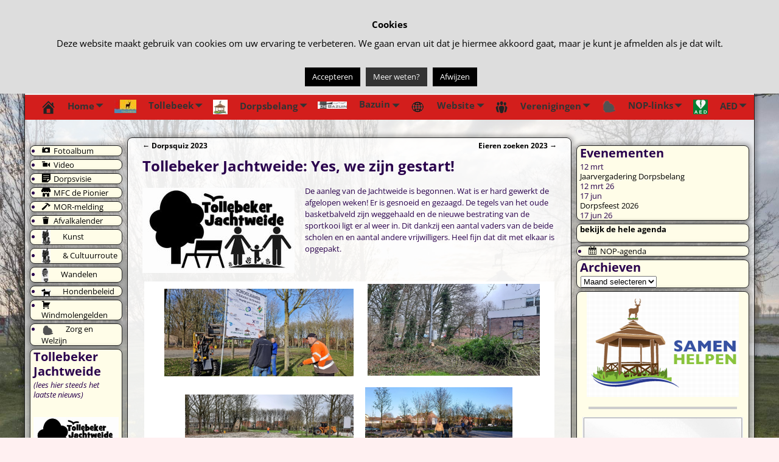

--- FILE ---
content_type: text/html; charset=UTF-8
request_url: https://tollebeek.nl/tollebeker-jachtweide-yes-we-zijn-gestart/
body_size: 21457
content:
<!DOCTYPE html>
<html lang="nl-NL">
<head>
    <meta charset="UTF-8"/>
    <meta name='viewport' content='width=device-width,initial-scale=1.0' />

    <link rel="profile" href="//gmpg.org/xfn/11"/>
    <link rel="pingback" href=""/>

    <!-- Self-host Google Fonts -->
<link href='https://tollebeek.nl/wp-content/themes/weaver-xtreme/assets/css/fonts/google/google-fonts.min.css?ver=6.7' rel='stylesheet' type='text/css'>
<link rel="shortcut icon"  href="/nl/wp-content/uploads/2016/03/favicon.ico" />
<title>Tollebeker Jachtweide: Yes, we zijn gestart!</title>
<meta name='robots' content='max-image-preview:large' />
<link rel='dns-prefetch' href='//use.fontawesome.com' />
<link rel="alternate" type="application/rss+xml" title=" &raquo; feed" href="https://tollebeek.nl/feed/" />
<link rel="alternate" type="application/rss+xml" title=" &raquo; reacties feed" href="https://tollebeek.nl/comments/feed/" />
<link rel="alternate" title="oEmbed (JSON)" type="application/json+oembed" href="https://tollebeek.nl/wp-json/oembed/1.0/embed?url=https%3A%2F%2Ftollebeek.nl%2Ftollebeker-jachtweide-yes-we-zijn-gestart%2F" />
<link rel="alternate" title="oEmbed (XML)" type="text/xml+oembed" href="https://tollebeek.nl/wp-json/oembed/1.0/embed?url=https%3A%2F%2Ftollebeek.nl%2Ftollebeker-jachtweide-yes-we-zijn-gestart%2F&#038;format=xml" />
<style id='wp-img-auto-sizes-contain-inline-css' type='text/css'>
img:is([sizes=auto i],[sizes^="auto," i]){contain-intrinsic-size:3000px 1500px}
/*# sourceURL=wp-img-auto-sizes-contain-inline-css */
</style>
<link rel='stylesheet' id='dashicons-css' href='https://tollebeek.nl/wp-includes/css/dashicons.min.css?ver=a88dbc650f6a8af689b24054046aa6fa' type='text/css' media='all' />
<link rel='stylesheet' id='menu-icons-extra-css' href='https://tollebeek.nl/wp-content/plugins/menu-icons/css/extra.min.css?ver=0.13.20' type='text/css' media='all' />
<style id='wp-emoji-styles-inline-css' type='text/css'>

	img.wp-smiley, img.emoji {
		display: inline !important;
		border: none !important;
		box-shadow: none !important;
		height: 1em !important;
		width: 1em !important;
		margin: 0 0.07em !important;
		vertical-align: -0.1em !important;
		background: none !important;
		padding: 0 !important;
	}
/*# sourceURL=wp-emoji-styles-inline-css */
</style>
<style id='wp-block-library-inline-css' type='text/css'>
:root{--wp-block-synced-color:#7a00df;--wp-block-synced-color--rgb:122,0,223;--wp-bound-block-color:var(--wp-block-synced-color);--wp-editor-canvas-background:#ddd;--wp-admin-theme-color:#007cba;--wp-admin-theme-color--rgb:0,124,186;--wp-admin-theme-color-darker-10:#006ba1;--wp-admin-theme-color-darker-10--rgb:0,107,160.5;--wp-admin-theme-color-darker-20:#005a87;--wp-admin-theme-color-darker-20--rgb:0,90,135;--wp-admin-border-width-focus:2px}@media (min-resolution:192dpi){:root{--wp-admin-border-width-focus:1.5px}}.wp-element-button{cursor:pointer}:root .has-very-light-gray-background-color{background-color:#eee}:root .has-very-dark-gray-background-color{background-color:#313131}:root .has-very-light-gray-color{color:#eee}:root .has-very-dark-gray-color{color:#313131}:root .has-vivid-green-cyan-to-vivid-cyan-blue-gradient-background{background:linear-gradient(135deg,#00d084,#0693e3)}:root .has-purple-crush-gradient-background{background:linear-gradient(135deg,#34e2e4,#4721fb 50%,#ab1dfe)}:root .has-hazy-dawn-gradient-background{background:linear-gradient(135deg,#faaca8,#dad0ec)}:root .has-subdued-olive-gradient-background{background:linear-gradient(135deg,#fafae1,#67a671)}:root .has-atomic-cream-gradient-background{background:linear-gradient(135deg,#fdd79a,#004a59)}:root .has-nightshade-gradient-background{background:linear-gradient(135deg,#330968,#31cdcf)}:root .has-midnight-gradient-background{background:linear-gradient(135deg,#020381,#2874fc)}:root{--wp--preset--font-size--normal:16px;--wp--preset--font-size--huge:42px}.has-regular-font-size{font-size:1em}.has-larger-font-size{font-size:2.625em}.has-normal-font-size{font-size:var(--wp--preset--font-size--normal)}.has-huge-font-size{font-size:var(--wp--preset--font-size--huge)}.has-text-align-center{text-align:center}.has-text-align-left{text-align:left}.has-text-align-right{text-align:right}.has-fit-text{white-space:nowrap!important}#end-resizable-editor-section{display:none}.aligncenter{clear:both}.items-justified-left{justify-content:flex-start}.items-justified-center{justify-content:center}.items-justified-right{justify-content:flex-end}.items-justified-space-between{justify-content:space-between}.screen-reader-text{border:0;clip-path:inset(50%);height:1px;margin:-1px;overflow:hidden;padding:0;position:absolute;width:1px;word-wrap:normal!important}.screen-reader-text:focus{background-color:#ddd;clip-path:none;color:#444;display:block;font-size:1em;height:auto;left:5px;line-height:normal;padding:15px 23px 14px;text-decoration:none;top:5px;width:auto;z-index:100000}html :where(.has-border-color){border-style:solid}html :where([style*=border-top-color]){border-top-style:solid}html :where([style*=border-right-color]){border-right-style:solid}html :where([style*=border-bottom-color]){border-bottom-style:solid}html :where([style*=border-left-color]){border-left-style:solid}html :where([style*=border-width]){border-style:solid}html :where([style*=border-top-width]){border-top-style:solid}html :where([style*=border-right-width]){border-right-style:solid}html :where([style*=border-bottom-width]){border-bottom-style:solid}html :where([style*=border-left-width]){border-left-style:solid}html :where(img[class*=wp-image-]){height:auto;max-width:100%}:where(figure){margin:0 0 1em}html :where(.is-position-sticky){--wp-admin--admin-bar--position-offset:var(--wp-admin--admin-bar--height,0px)}@media screen and (max-width:600px){html :where(.is-position-sticky){--wp-admin--admin-bar--position-offset:0px}}

/*# sourceURL=wp-block-library-inline-css */
</style><style id='wp-block-embed-inline-css' type='text/css'>
.wp-block-embed.alignleft,.wp-block-embed.alignright,.wp-block[data-align=left]>[data-type="core/embed"],.wp-block[data-align=right]>[data-type="core/embed"]{max-width:360px;width:100%}.wp-block-embed.alignleft .wp-block-embed__wrapper,.wp-block-embed.alignright .wp-block-embed__wrapper,.wp-block[data-align=left]>[data-type="core/embed"] .wp-block-embed__wrapper,.wp-block[data-align=right]>[data-type="core/embed"] .wp-block-embed__wrapper{min-width:280px}.wp-block-cover .wp-block-embed{min-height:240px;min-width:320px}.wp-block-embed{overflow-wrap:break-word}.wp-block-embed :where(figcaption){margin-bottom:1em;margin-top:.5em}.wp-block-embed iframe{max-width:100%}.wp-block-embed__wrapper{position:relative}.wp-embed-responsive .wp-has-aspect-ratio .wp-block-embed__wrapper:before{content:"";display:block;padding-top:50%}.wp-embed-responsive .wp-has-aspect-ratio iframe{bottom:0;height:100%;left:0;position:absolute;right:0;top:0;width:100%}.wp-embed-responsive .wp-embed-aspect-21-9 .wp-block-embed__wrapper:before{padding-top:42.85%}.wp-embed-responsive .wp-embed-aspect-18-9 .wp-block-embed__wrapper:before{padding-top:50%}.wp-embed-responsive .wp-embed-aspect-16-9 .wp-block-embed__wrapper:before{padding-top:56.25%}.wp-embed-responsive .wp-embed-aspect-4-3 .wp-block-embed__wrapper:before{padding-top:75%}.wp-embed-responsive .wp-embed-aspect-1-1 .wp-block-embed__wrapper:before{padding-top:100%}.wp-embed-responsive .wp-embed-aspect-9-16 .wp-block-embed__wrapper:before{padding-top:177.77%}.wp-embed-responsive .wp-embed-aspect-1-2 .wp-block-embed__wrapper:before{padding-top:200%}
/*# sourceURL=https://tollebeek.nl/wp-includes/blocks/embed/style.min.css */
</style>
<style id='wp-block-embed-theme-inline-css' type='text/css'>
.wp-block-embed :where(figcaption){color:#555;font-size:13px;text-align:center}.is-dark-theme .wp-block-embed :where(figcaption){color:#ffffffa6}.wp-block-embed{margin:0 0 1em}
/*# sourceURL=https://tollebeek.nl/wp-includes/blocks/embed/theme.min.css */
</style>
<style id='global-styles-inline-css' type='text/css'>
:root{--wp--preset--aspect-ratio--square: 1;--wp--preset--aspect-ratio--4-3: 4/3;--wp--preset--aspect-ratio--3-4: 3/4;--wp--preset--aspect-ratio--3-2: 3/2;--wp--preset--aspect-ratio--2-3: 2/3;--wp--preset--aspect-ratio--16-9: 16/9;--wp--preset--aspect-ratio--9-16: 9/16;--wp--preset--color--black: #000000;--wp--preset--color--cyan-bluish-gray: #abb8c3;--wp--preset--color--white: #ffffff;--wp--preset--color--pale-pink: #f78da7;--wp--preset--color--vivid-red: #cf2e2e;--wp--preset--color--luminous-vivid-orange: #ff6900;--wp--preset--color--luminous-vivid-amber: #fcb900;--wp--preset--color--light-green-cyan: #7bdcb5;--wp--preset--color--vivid-green-cyan: #00d084;--wp--preset--color--pale-cyan-blue: #8ed1fc;--wp--preset--color--vivid-cyan-blue: #0693e3;--wp--preset--color--vivid-purple: #9b51e0;--wp--preset--gradient--vivid-cyan-blue-to-vivid-purple: linear-gradient(135deg,rgb(6,147,227) 0%,rgb(155,81,224) 100%);--wp--preset--gradient--light-green-cyan-to-vivid-green-cyan: linear-gradient(135deg,rgb(122,220,180) 0%,rgb(0,208,130) 100%);--wp--preset--gradient--luminous-vivid-amber-to-luminous-vivid-orange: linear-gradient(135deg,rgb(252,185,0) 0%,rgb(255,105,0) 100%);--wp--preset--gradient--luminous-vivid-orange-to-vivid-red: linear-gradient(135deg,rgb(255,105,0) 0%,rgb(207,46,46) 100%);--wp--preset--gradient--very-light-gray-to-cyan-bluish-gray: linear-gradient(135deg,rgb(238,238,238) 0%,rgb(169,184,195) 100%);--wp--preset--gradient--cool-to-warm-spectrum: linear-gradient(135deg,rgb(74,234,220) 0%,rgb(151,120,209) 20%,rgb(207,42,186) 40%,rgb(238,44,130) 60%,rgb(251,105,98) 80%,rgb(254,248,76) 100%);--wp--preset--gradient--blush-light-purple: linear-gradient(135deg,rgb(255,206,236) 0%,rgb(152,150,240) 100%);--wp--preset--gradient--blush-bordeaux: linear-gradient(135deg,rgb(254,205,165) 0%,rgb(254,45,45) 50%,rgb(107,0,62) 100%);--wp--preset--gradient--luminous-dusk: linear-gradient(135deg,rgb(255,203,112) 0%,rgb(199,81,192) 50%,rgb(65,88,208) 100%);--wp--preset--gradient--pale-ocean: linear-gradient(135deg,rgb(255,245,203) 0%,rgb(182,227,212) 50%,rgb(51,167,181) 100%);--wp--preset--gradient--electric-grass: linear-gradient(135deg,rgb(202,248,128) 0%,rgb(113,206,126) 100%);--wp--preset--gradient--midnight: linear-gradient(135deg,rgb(2,3,129) 0%,rgb(40,116,252) 100%);--wp--preset--font-size--small: 13px;--wp--preset--font-size--medium: 20px;--wp--preset--font-size--large: 36px;--wp--preset--font-size--x-large: 42px;--wp--preset--spacing--20: 0.44rem;--wp--preset--spacing--30: 0.67rem;--wp--preset--spacing--40: 1rem;--wp--preset--spacing--50: 1.5rem;--wp--preset--spacing--60: 2.25rem;--wp--preset--spacing--70: 3.38rem;--wp--preset--spacing--80: 5.06rem;--wp--preset--shadow--natural: 6px 6px 9px rgba(0, 0, 0, 0.2);--wp--preset--shadow--deep: 12px 12px 50px rgba(0, 0, 0, 0.4);--wp--preset--shadow--sharp: 6px 6px 0px rgba(0, 0, 0, 0.2);--wp--preset--shadow--outlined: 6px 6px 0px -3px rgb(255, 255, 255), 6px 6px rgb(0, 0, 0);--wp--preset--shadow--crisp: 6px 6px 0px rgb(0, 0, 0);}:where(.is-layout-flex){gap: 0.5em;}:where(.is-layout-grid){gap: 0.5em;}body .is-layout-flex{display: flex;}.is-layout-flex{flex-wrap: wrap;align-items: center;}.is-layout-flex > :is(*, div){margin: 0;}body .is-layout-grid{display: grid;}.is-layout-grid > :is(*, div){margin: 0;}:where(.wp-block-columns.is-layout-flex){gap: 2em;}:where(.wp-block-columns.is-layout-grid){gap: 2em;}:where(.wp-block-post-template.is-layout-flex){gap: 1.25em;}:where(.wp-block-post-template.is-layout-grid){gap: 1.25em;}.has-black-color{color: var(--wp--preset--color--black) !important;}.has-cyan-bluish-gray-color{color: var(--wp--preset--color--cyan-bluish-gray) !important;}.has-white-color{color: var(--wp--preset--color--white) !important;}.has-pale-pink-color{color: var(--wp--preset--color--pale-pink) !important;}.has-vivid-red-color{color: var(--wp--preset--color--vivid-red) !important;}.has-luminous-vivid-orange-color{color: var(--wp--preset--color--luminous-vivid-orange) !important;}.has-luminous-vivid-amber-color{color: var(--wp--preset--color--luminous-vivid-amber) !important;}.has-light-green-cyan-color{color: var(--wp--preset--color--light-green-cyan) !important;}.has-vivid-green-cyan-color{color: var(--wp--preset--color--vivid-green-cyan) !important;}.has-pale-cyan-blue-color{color: var(--wp--preset--color--pale-cyan-blue) !important;}.has-vivid-cyan-blue-color{color: var(--wp--preset--color--vivid-cyan-blue) !important;}.has-vivid-purple-color{color: var(--wp--preset--color--vivid-purple) !important;}.has-black-background-color{background-color: var(--wp--preset--color--black) !important;}.has-cyan-bluish-gray-background-color{background-color: var(--wp--preset--color--cyan-bluish-gray) !important;}.has-white-background-color{background-color: var(--wp--preset--color--white) !important;}.has-pale-pink-background-color{background-color: var(--wp--preset--color--pale-pink) !important;}.has-vivid-red-background-color{background-color: var(--wp--preset--color--vivid-red) !important;}.has-luminous-vivid-orange-background-color{background-color: var(--wp--preset--color--luminous-vivid-orange) !important;}.has-luminous-vivid-amber-background-color{background-color: var(--wp--preset--color--luminous-vivid-amber) !important;}.has-light-green-cyan-background-color{background-color: var(--wp--preset--color--light-green-cyan) !important;}.has-vivid-green-cyan-background-color{background-color: var(--wp--preset--color--vivid-green-cyan) !important;}.has-pale-cyan-blue-background-color{background-color: var(--wp--preset--color--pale-cyan-blue) !important;}.has-vivid-cyan-blue-background-color{background-color: var(--wp--preset--color--vivid-cyan-blue) !important;}.has-vivid-purple-background-color{background-color: var(--wp--preset--color--vivid-purple) !important;}.has-black-border-color{border-color: var(--wp--preset--color--black) !important;}.has-cyan-bluish-gray-border-color{border-color: var(--wp--preset--color--cyan-bluish-gray) !important;}.has-white-border-color{border-color: var(--wp--preset--color--white) !important;}.has-pale-pink-border-color{border-color: var(--wp--preset--color--pale-pink) !important;}.has-vivid-red-border-color{border-color: var(--wp--preset--color--vivid-red) !important;}.has-luminous-vivid-orange-border-color{border-color: var(--wp--preset--color--luminous-vivid-orange) !important;}.has-luminous-vivid-amber-border-color{border-color: var(--wp--preset--color--luminous-vivid-amber) !important;}.has-light-green-cyan-border-color{border-color: var(--wp--preset--color--light-green-cyan) !important;}.has-vivid-green-cyan-border-color{border-color: var(--wp--preset--color--vivid-green-cyan) !important;}.has-pale-cyan-blue-border-color{border-color: var(--wp--preset--color--pale-cyan-blue) !important;}.has-vivid-cyan-blue-border-color{border-color: var(--wp--preset--color--vivid-cyan-blue) !important;}.has-vivid-purple-border-color{border-color: var(--wp--preset--color--vivid-purple) !important;}.has-vivid-cyan-blue-to-vivid-purple-gradient-background{background: var(--wp--preset--gradient--vivid-cyan-blue-to-vivid-purple) !important;}.has-light-green-cyan-to-vivid-green-cyan-gradient-background{background: var(--wp--preset--gradient--light-green-cyan-to-vivid-green-cyan) !important;}.has-luminous-vivid-amber-to-luminous-vivid-orange-gradient-background{background: var(--wp--preset--gradient--luminous-vivid-amber-to-luminous-vivid-orange) !important;}.has-luminous-vivid-orange-to-vivid-red-gradient-background{background: var(--wp--preset--gradient--luminous-vivid-orange-to-vivid-red) !important;}.has-very-light-gray-to-cyan-bluish-gray-gradient-background{background: var(--wp--preset--gradient--very-light-gray-to-cyan-bluish-gray) !important;}.has-cool-to-warm-spectrum-gradient-background{background: var(--wp--preset--gradient--cool-to-warm-spectrum) !important;}.has-blush-light-purple-gradient-background{background: var(--wp--preset--gradient--blush-light-purple) !important;}.has-blush-bordeaux-gradient-background{background: var(--wp--preset--gradient--blush-bordeaux) !important;}.has-luminous-dusk-gradient-background{background: var(--wp--preset--gradient--luminous-dusk) !important;}.has-pale-ocean-gradient-background{background: var(--wp--preset--gradient--pale-ocean) !important;}.has-electric-grass-gradient-background{background: var(--wp--preset--gradient--electric-grass) !important;}.has-midnight-gradient-background{background: var(--wp--preset--gradient--midnight) !important;}.has-small-font-size{font-size: var(--wp--preset--font-size--small) !important;}.has-medium-font-size{font-size: var(--wp--preset--font-size--medium) !important;}.has-large-font-size{font-size: var(--wp--preset--font-size--large) !important;}.has-x-large-font-size{font-size: var(--wp--preset--font-size--x-large) !important;}
/*# sourceURL=global-styles-inline-css */
</style>

<style id='classic-theme-styles-inline-css' type='text/css'>
/*! This file is auto-generated */
.wp-block-button__link{color:#fff;background-color:#32373c;border-radius:9999px;box-shadow:none;text-decoration:none;padding:calc(.667em + 2px) calc(1.333em + 2px);font-size:1.125em}.wp-block-file__button{background:#32373c;color:#fff;text-decoration:none}
/*# sourceURL=/wp-includes/css/classic-themes.min.css */
</style>
<link rel='stylesheet' id='cookie-law-info-css' href='https://tollebeek.nl/wp-content/plugins/cookie-law-info/legacy/public/css/cookie-law-info-public.css?ver=3.3.9.1' type='text/css' media='all' />
<link rel='stylesheet' id='cookie-law-info-gdpr-css' href='https://tollebeek.nl/wp-content/plugins/cookie-law-info/legacy/public/css/cookie-law-info-gdpr.css?ver=3.3.9.1' type='text/css' media='all' />
<link rel='stylesheet' id='events-manager-css' href='https://tollebeek.nl/wp-content/plugins/events-manager/includes/css/events-manager.min.css?ver=7.2.3.1' type='text/css' media='all' />
<style id='events-manager-inline-css' type='text/css'>
body .em { --font-family : inherit; --font-weight : inherit; --font-size : 1em; --line-height : inherit; }
/*# sourceURL=events-manager-inline-css */
</style>
<link rel='stylesheet' id='menu-image-css' href='https://tollebeek.nl/wp-content/plugins/menu-image/includes/css/menu-image.css?ver=3.13' type='text/css' media='all' />
<link rel='stylesheet' id='responsive-lightbox-imagelightbox-css' href='https://tollebeek.nl/wp-content/plugins/responsive-lightbox/assets/imagelightbox/imagelightbox.min.css?ver=1.0.0' type='text/css' media='all' />
<link rel='stylesheet' id='wpvrfontawesome-css' href='https://use.fontawesome.com/releases/v6.5.1/css/all.css?ver=8.5.53' type='text/css' media='all' />
<link rel='stylesheet' id='panellium-css-css' href='https://tollebeek.nl/wp-content/plugins/wpvr/public/lib/pannellum/src/css/pannellum.css?ver=1' type='text/css' media='all' />
<link rel='stylesheet' id='videojs-css-css' href='https://tollebeek.nl/wp-content/plugins/wpvr/public/lib/pannellum/src/css/video-js.css?ver=1' type='text/css' media='all' />
<link rel='stylesheet' id='videojs-vr-css-css' href='https://tollebeek.nl/wp-content/plugins/wpvr/public/lib/videojs-vr/videojs-vr.css?ver=1' type='text/css' media='all' />
<link rel='stylesheet' id='owl-css-css' href='https://tollebeek.nl/wp-content/plugins/wpvr/public/css/owl.carousel.css?ver=8.5.53' type='text/css' media='all' />
<link rel='stylesheet' id='wpvr-css' href='https://tollebeek.nl/wp-content/plugins/wpvr/public/css/wpvr-public.css?ver=8.5.53' type='text/css' media='all' />
<link rel='stylesheet' id='megamenu-css' href='https://tollebeek.nl/wp-content/uploads/maxmegamenu/style.css?ver=a0f4b7' type='text/css' media='all' />
<link rel='stylesheet' id='atw-posts-style-sheet-css' href='https://tollebeek.nl/wp-content/plugins/show-posts/atw-posts-style.min.css?ver=1.8.1' type='text/css' media='all' />
<link rel='stylesheet' id='weaverx-font-sheet-css' href='https://tollebeek.nl/wp-content/themes/weaver-xtreme/assets/css/fonts.min.css?ver=6.7' type='text/css' media='all' />
<link rel='stylesheet' id='weaverx-style-sheet-css' href='https://tollebeek.nl/wp-content/themes/weaver-xtreme/assets/css/style-weaverx.min.css?ver=6.7' type='text/css' media='all' />
<style id='weaverx-style-sheet-inline-css' type='text/css'>
#wrapper{max-width:1200px}@media (min-width:1188px){.weaverx-sb-one-column .alignwide,#header .alignwide,#header.alignwide,#colophon.alignwide,#colophon .alignwide,#container .alignwide,#container.alignwide,#wrapper .alignwide,#wrapper.alignwide,#infobar .alignwide,.alignwide{margin-left:inherit;margin-right:inherit;max-width:none;width:100%}}@media (max-width:1187px){.alignwide{margin-left:inherit;margin-right:inherit;max-width:none;width:100%}}@media (min-width:1296px){.weaverx-sb-one-column .alignwide,#header .alignwide,#header.alignwide,#colophon.alignwide,#colophon .alignwide,#container .alignwide,#container.alignwide,#wrapper .alignwide,#wrapper.alignwide,#infobar .alignwide,.alignwide{margin-left:calc(50% - 46vw);margin-right:calc(50% - 46vw);max-width:10000px;width:92vw}}@media (max-width:1295px){.alignwide{margin-left:0 !important;margin-right:0 !important;max-width:100% !important;width:100% !important}}a,.wrapper a{color:#000000}#branding #header-image img{float:left}/* float-left*/#footer-html{text-align:center}.weaverx-theme-menu .current_page_item >a,.weaverx-theme-menu .current-menu-item >a,.weaverx-theme-menu .current-cat >a{font-weight:bold}body{font-size:.81250em}body{background-color:#FFF0F1}.menu-primary .wvrx-menu-container,.menu-primary .site-title-on-menu,.menu-primary .site-title-on-menu a{background-color:#D31E1C}.menu-primary .wvrx-menu-container,.menu-primary .site-title-on-menu,.menu-primary .site-title-on-menu a{color:#333333}.menu-secondary .wvrx-menu-container{background-color:#D9D9D9}.menu-secondary .wvrx-menu-container{color:#333333}.menu-primary .wvrx-menu ul li a,.menu-primary .wvrx-menu ul.mega-menu li{background-color:#4C8DBA}.menu-primary .wvrx-menu ul li a,.menu-primary .wvrx-menu ul.mega-menu li{color:#333333}.menu-secondary .wvrx-menu ul li a,.menu-secondary .wvrx-menu ul.mega-menu li{background-color:#BABABA}.menu-secondary .wvrx-menu ul li a,.menu-secondary .wvrx-menu ul.mega-menu li{color:#333333}.menu-primary .wvrx-menu >li >a{color:#333333}.menu-primary .wvrx-menu >li >a:hover{background-color:#F4FC08 !important}.menu-secondary .wvrx-menu >li >a{color:#333333}.menu-secondary .wvrx-menu >li >a:hover{background-color:#C9C9C9 !important}.menu-primary .wvrx-menu ul li a{color:#333333}.menu-primary .wvrx-menu ul li a:hover{background-color:#C9C9C9 !important}.menu-secondary .wvrx-menu ul li a{color:#333333}.menu-secondary .wvrx-menu ul li a:hover{background-color:#C9C9C9 !important}.menu-primary .menu-toggle-button{color:#333333}.menu-primary .wvrx-menu-html{margin-top:.425em}@media( min-width:768px){.menu-primary .wvrx-menu a{border-right:1px solid inherit}.menu-primary ul.wvrx-menu >li:first-child{border-left:1px solid inherit}.menu-primary .wvrx-menu ul >li:first-child{border-top:1px solid inherit}.menu-primary .wvrx-menu ul a{border-top:none;border-left:none;border-right:none;border-bottom:1px solid inherit}.menu-primary .wvrx-menu,.menu-primary .wvrx-menu-container{text-align:left}}.menu-primary .menu-arrows .toggle-submenu:after{color:#333333}.menu-primary .menu-arrows ul .toggle-submenu:after{color:#333333}.menu-primary .menu-arrows.is-mobile-menu.menu-arrows ul a .toggle-submenu:after{color:#333333}.menu-primary .menu-arrows ul .toggle-submenu:after{color:#333333}.menu-secondary .menu-toggle-button{color:#333333}@media( min-width:768px){.menu-secondary .wvrx-menu a{border-right:1px solid inherit}.menu-secondary ul.wvrx-menu >li:first-child{border-left:1px solid inherit}.menu-secondary .wvrx-menu ul >li:first-child{border-top:1px solid inherit}.menu-secondary .wvrx-menu ul a{border-top:none;border-left:none;border-right:none;border-bottom:1px solid inherit}.menu-secondary .wvrx-menu,.menu-secondary .wvrx-menu-container{text-align:left}}.menu-secondary .menu-arrows .toggle-submenu:after{color:#333333}.menu-secondary .menu-arrows ul .toggle-submenu:after{color:#333333}.menu-secondary .menu-arrows.is-mobile-menu.menu-arrows ul a .toggle-submenu:after{color:#333333}.menu-secondary .menu-arrows ul .toggle-submenu:after{color:#333333}@media( min-width:768px){.menu-extra .wvrx-menu,.menu-extra .wvrx-menu-container{text-align:left}}@media screen and ( min-width:768px){.l-content-lsb{width:86.00000%}.l-content-lsb-m{width:85.00000%;margin-left:1.00000%}.l-sb-left{width:14.00000%}.l-sb-left-lm{width:13.00000%;margin-left:1.00000%}.l-sb-left-rm{width:13.00000%;margin-right:1.00000%}.l-sb-right-split{width:25.00000%}.l-sb-right-split-lm{width:24.00000%;margin-left:1.00000%}.l-content-ssb{width:61.00000%;margin-left:14.00000%}.l-content-ssb-m{width:59.00000%;margin-left:15.00000%;margin-right:1.00000%}.l-content-ssbs{width:61.00000%}.l-content-ssbs-m{width:59.00000%;margin-left:1.00000%;margin-right:1.00000%}.l-sb-left-split{margin-left:-75.00000%;width:14.00000%}.l-sb-left-split-top{width:14.00000%}.l-sb-left-split-rm{margin-left:-75.00000%;width:13.00000%}.l-sb-left-split-top-rm{margin-right:1.00000%;width:13.00000%}}.l-widget-area-top{width:90%}@media (max-width:580px){.l-widget-area-top{width:100%}}.l-widget-area-bottom{width:90%}@media (max-width:580px){.l-widget-area-bottom{width:100%}}.widget-area-top{background-color:#F5F5F5}.widget-area-bottom{background-color:#F5F0E4}#header{background-color:#F0F0F0}#header{padding-top:0}#header{padding-bottom:0}#header{margin-top:-70px}#header{margin-bottom:0}#colophon{padding-left:0}#colophon{padding-right:0}#colophon{padding-top:0}#colophon{padding-bottom:0}#colophon{margin-top:0}#colophon{margin-bottom:0}#footer-html{margin-top:0}#footer-html{margin-bottom:0}#content{background-color:#F6F2FF}#wrapper{background-color:#FFFAF5}#wrapper{color:#2A024D}.widget{background-color:#FFFDE8}.widget{color:#2A024D}.widget{padding-left:5px}.widget{padding-right:5px}.widget{margin-top:5px}.widget{margin-bottom:5px}.menu-primary .wvrx-menu-container .search-form .search-submit{color:#333333}#wrapper .search-form .search-submit{color:#2A024D}.widget .search-form .search-submit{color:#2A024D}#inject_fixedtop,#inject_fixedbottom,.wvrx-fixedtop,.wvrx-fixonscroll{max-width:1200px}@media ( max-width:1200px){.wvrx-fixedtop,.wvrx-fixonscroll,#inject_fixedtop,#inject_fixedbottom{left:0;margin-left:0 !important;margin-right:0 !important}}@media ( min-width:1200px){#inject_fixedtop{margin-left:-0px;margin-right:-0px}.wvrx-fixedtop,.wvrx-fixonscroll{margin-left:0;margin-right:calc( 0 - 0 - 0 )}}@media ( min-width:1200px){#inject_fixedbottom{margin-left:-0px;margin-right:-0px}}#content{background:rgba(255,255,255,0.7)}#wrapper{background:rgba(255,255,255,0.7)}/* Custom CSS rules for Plain sub-theme */
/*# sourceURL=weaverx-style-sheet-inline-css */
</style>
<script type="text/javascript" src="https://tollebeek.nl/wp-includes/js/jquery/jquery.min.js?ver=3.7.1" id="jquery-core-js"></script>
<script type="text/javascript" src="https://tollebeek.nl/wp-includes/js/jquery/jquery-migrate.min.js?ver=3.4.1" id="jquery-migrate-js"></script>
<script type="text/javascript" id="weaver-xtreme-JSLib-js-extra">
/* <![CDATA[ */
var wvrxOpts = {"useSmartMenus":"0","menuAltswitch":"767","mobileAltLabel":"","primaryScroll":"none","primaryMove":"0","secondaryScroll":"none","secondaryMove":"0","headerVideoClass":"has-header-video"};
//# sourceURL=weaver-xtreme-JSLib-js-extra
/* ]]> */
</script>
<script type="text/javascript" src="https://tollebeek.nl/wp-content/themes/weaver-xtreme/assets/js/weaverxjslib.min.js?ver=6.7" id="weaver-xtreme-JSLib-js"></script>
<script type="text/javascript" id="cookie-law-info-js-extra">
/* <![CDATA[ */
var Cli_Data = {"nn_cookie_ids":[],"cookielist":[],"non_necessary_cookies":[],"ccpaEnabled":"","ccpaRegionBased":"","ccpaBarEnabled":"","strictlyEnabled":["necessary","obligatoire"],"ccpaType":"gdpr","js_blocking":"","custom_integration":"","triggerDomRefresh":"","secure_cookies":""};
var cli_cookiebar_settings = {"animate_speed_hide":"500","animate_speed_show":"500","background":"#dddddd","border":"#444","border_on":"","button_1_button_colour":"#000","button_1_button_hover":"#000000","button_1_link_colour":"#fff","button_1_as_button":"1","button_1_new_win":"","button_2_button_colour":"#333","button_2_button_hover":"#292929","button_2_link_colour":"#f7f7f7","button_2_as_button":"1","button_2_hidebar":"1","button_3_button_colour":"#000","button_3_button_hover":"#000000","button_3_link_colour":"#fff","button_3_as_button":"1","button_3_new_win":"","button_4_button_colour":"#000","button_4_button_hover":"#000000","button_4_link_colour":"#fff","button_4_as_button":"1","button_7_button_colour":"#61a229","button_7_button_hover":"#4e8221","button_7_link_colour":"#fff","button_7_as_button":"1","button_7_new_win":"","font_family":"inherit","header_fix":"","notify_animate_hide":"1","notify_animate_show":"1","notify_div_id":"#cookie-law-info-bar","notify_position_horizontal":"right","notify_position_vertical":"top","scroll_close":"","scroll_close_reload":"","accept_close_reload":"","reject_close_reload":"","showagain_tab":"","showagain_background":"#fff","showagain_border":"#000","showagain_div_id":"#cookie-law-info-again","showagain_x_position":"100px","text":"#000","show_once_yn":"","show_once":"10000","logging_on":"","as_popup":"","popup_overlay":"1","bar_heading_text":"Cookies","cookie_bar_as":"banner","popup_showagain_position":"bottom-right","widget_position":"left"};
var log_object = {"ajax_url":"https://tollebeek.nl/wp-admin/admin-ajax.php"};
//# sourceURL=cookie-law-info-js-extra
/* ]]> */
</script>
<script type="text/javascript" src="https://tollebeek.nl/wp-content/plugins/cookie-law-info/legacy/public/js/cookie-law-info-public.js?ver=3.3.9.1" id="cookie-law-info-js"></script>
<script type="text/javascript" src="https://tollebeek.nl/wp-includes/js/jquery/ui/core.min.js?ver=1.13.3" id="jquery-ui-core-js"></script>
<script type="text/javascript" src="https://tollebeek.nl/wp-includes/js/jquery/ui/mouse.min.js?ver=1.13.3" id="jquery-ui-mouse-js"></script>
<script type="text/javascript" src="https://tollebeek.nl/wp-includes/js/jquery/ui/sortable.min.js?ver=1.13.3" id="jquery-ui-sortable-js"></script>
<script type="text/javascript" src="https://tollebeek.nl/wp-includes/js/jquery/ui/datepicker.min.js?ver=1.13.3" id="jquery-ui-datepicker-js"></script>
<script type="text/javascript" id="jquery-ui-datepicker-js-after">
/* <![CDATA[ */
jQuery(function(jQuery){jQuery.datepicker.setDefaults({"closeText":"Sluiten","currentText":"Vandaag","monthNames":["januari","februari","maart","april","mei","juni","juli","augustus","september","oktober","november","december"],"monthNamesShort":["jan","feb","mrt","apr","mei","jun","jul","aug","sep","okt","nov","dec"],"nextText":"Volgende","prevText":"Vorige","dayNames":["zondag","maandag","dinsdag","woensdag","donderdag","vrijdag","zaterdag"],"dayNamesShort":["zo","ma","di","wo","do","vr","za"],"dayNamesMin":["Z","M","D","W","D","V","Z"],"dateFormat":"d MM yy","firstDay":1,"isRTL":false});});
//# sourceURL=jquery-ui-datepicker-js-after
/* ]]> */
</script>
<script type="text/javascript" src="https://tollebeek.nl/wp-includes/js/jquery/ui/resizable.min.js?ver=1.13.3" id="jquery-ui-resizable-js"></script>
<script type="text/javascript" src="https://tollebeek.nl/wp-includes/js/jquery/ui/draggable.min.js?ver=1.13.3" id="jquery-ui-draggable-js"></script>
<script type="text/javascript" src="https://tollebeek.nl/wp-includes/js/jquery/ui/controlgroup.min.js?ver=1.13.3" id="jquery-ui-controlgroup-js"></script>
<script type="text/javascript" src="https://tollebeek.nl/wp-includes/js/jquery/ui/checkboxradio.min.js?ver=1.13.3" id="jquery-ui-checkboxradio-js"></script>
<script type="text/javascript" src="https://tollebeek.nl/wp-includes/js/jquery/ui/button.min.js?ver=1.13.3" id="jquery-ui-button-js"></script>
<script type="text/javascript" src="https://tollebeek.nl/wp-includes/js/jquery/ui/dialog.min.js?ver=1.13.3" id="jquery-ui-dialog-js"></script>
<script type="text/javascript" id="events-manager-js-extra">
/* <![CDATA[ */
var EM = {"ajaxurl":"https://tollebeek.nl/wp-admin/admin-ajax.php","locationajaxurl":"https://tollebeek.nl/wp-admin/admin-ajax.php?action=locations_search","firstDay":"1","locale":"nl","dateFormat":"yy-mm-dd","ui_css":"https://tollebeek.nl/wp-content/plugins/events-manager/includes/css/jquery-ui/build.min.css","show24hours":"1","is_ssl":"1","autocomplete_limit":"10","calendar":{"breakpoints":{"small":560,"medium":908,"large":false},"month_format":"M Y"},"phone":"","datepicker":{"format":"d/m/Y","locale":"nl"},"search":{"breakpoints":{"small":650,"medium":850,"full":false}},"url":"https://tollebeek.nl/wp-content/plugins/events-manager","assets":{"input.em-uploader":{"js":{"em-uploader":{"url":"https://tollebeek.nl/wp-content/plugins/events-manager/includes/js/em-uploader.js?v=7.2.3.1","event":"em_uploader_ready"}}},".em-event-editor":{"js":{"event-editor":{"url":"https://tollebeek.nl/wp-content/plugins/events-manager/includes/js/events-manager-event-editor.js?v=7.2.3.1","event":"em_event_editor_ready"}},"css":{"event-editor":"https://tollebeek.nl/wp-content/plugins/events-manager/includes/css/events-manager-event-editor.min.css?v=7.2.3.1"}},".em-recurrence-sets, .em-timezone":{"js":{"luxon":{"url":"luxon/luxon.js?v=7.2.3.1","event":"em_luxon_ready"}}},".em-booking-form, #em-booking-form, .em-booking-recurring, .em-event-booking-form":{"js":{"em-bookings":{"url":"https://tollebeek.nl/wp-content/plugins/events-manager/includes/js/bookingsform.js?v=7.2.3.1","event":"em_booking_form_js_loaded"}}},"#em-opt-archetypes":{"js":{"archetypes":"https://tollebeek.nl/wp-content/plugins/events-manager/includes/js/admin-archetype-editor.js?v=7.2.3.1","archetypes_ms":"https://tollebeek.nl/wp-content/plugins/events-manager/includes/js/admin-archetypes.js?v=7.2.3.1","qs":"qs/qs.js?v=7.2.3.1"}}},"cached":"","txt_search":"Zoeken","txt_searching":"Bezig met zoeken...","txt_loading":"Aan het laden..."};
//# sourceURL=events-manager-js-extra
/* ]]> */
</script>
<script type="text/javascript" src="https://tollebeek.nl/wp-content/plugins/events-manager/includes/js/events-manager.js?ver=7.2.3.1" id="events-manager-js"></script>
<script type="text/javascript" src="https://tollebeek.nl/wp-content/plugins/events-manager/includes/external/flatpickr/l10n/nl.js?ver=7.2.3.1" id="em-flatpickr-localization-js"></script>
<script type="text/javascript" src="https://tollebeek.nl/wp-content/plugins/responsive-lightbox/assets/dompurify/purify.min.js?ver=3.3.1" id="dompurify-js"></script>
<script type="text/javascript" id="responsive-lightbox-sanitizer-js-before">
/* <![CDATA[ */
window.RLG = window.RLG || {}; window.RLG.sanitizeAllowedHosts = ["youtube.com","www.youtube.com","youtu.be","vimeo.com","player.vimeo.com"];
//# sourceURL=responsive-lightbox-sanitizer-js-before
/* ]]> */
</script>
<script type="text/javascript" src="https://tollebeek.nl/wp-content/plugins/responsive-lightbox/js/sanitizer.js?ver=2.6.1" id="responsive-lightbox-sanitizer-js"></script>
<script type="text/javascript" src="https://tollebeek.nl/wp-content/plugins/responsive-lightbox/assets/imagelightbox/imagelightbox.min.js?ver=1.0.0" id="responsive-lightbox-imagelightbox-js"></script>
<script type="text/javascript" src="https://tollebeek.nl/wp-includes/js/underscore.min.js?ver=1.13.7" id="underscore-js"></script>
<script type="text/javascript" src="https://tollebeek.nl/wp-content/plugins/responsive-lightbox/assets/infinitescroll/infinite-scroll.pkgd.min.js?ver=4.0.1" id="responsive-lightbox-infinite-scroll-js"></script>
<script type="text/javascript" id="responsive-lightbox-js-before">
/* <![CDATA[ */
var rlArgs = {"script":"imagelightbox","selector":"lightbox","customEvents":"","activeGalleries":true,"animationSpeed":250,"preloadNext":true,"enableKeyboard":true,"quitOnEnd":false,"quitOnImageClick":false,"quitOnDocumentClick":true,"woocommerce_gallery":false,"ajaxurl":"https:\/\/tollebeek.nl\/wp-admin\/admin-ajax.php","nonce":"bb1967accf","preview":false,"postId":5971,"scriptExtension":false};

//# sourceURL=responsive-lightbox-js-before
/* ]]> */
</script>
<script type="text/javascript" src="https://tollebeek.nl/wp-content/plugins/responsive-lightbox/js/front.js?ver=2.6.1" id="responsive-lightbox-js"></script>
<script type="text/javascript" src="https://tollebeek.nl/wp-content/plugins/wpvr/public/lib/pannellum/src/js/pannellum.js?ver=1" id="panellium-js-js"></script>
<script type="text/javascript" src="https://tollebeek.nl/wp-content/plugins/wpvr/public/lib/pannellum/src/js/libpannellum.js?ver=1" id="panelliumlib-js-js"></script>
<script type="text/javascript" src="https://tollebeek.nl/wp-content/plugins/wpvr/public/js/video.js?ver=1" id="videojs-js-js"></script>
<script type="text/javascript" src="https://tollebeek.nl/wp-content/plugins/wpvr/public/lib/videojs-vr/videojs-vr.js?ver=1" id="videojsvr-js-js"></script>
<script type="text/javascript" src="https://tollebeek.nl/wp-content/plugins/wpvr/public/lib/pannellum/src/js/videojs-pannellum-plugin.js?ver=1" id="panelliumvid-js-js"></script>
<script type="text/javascript" src="https://tollebeek.nl/wp-content/plugins/wpvr/public/js/owl.carousel.js?ver=a88dbc650f6a8af689b24054046aa6fa" id="owl-js-js"></script>
<script type="text/javascript" src="https://tollebeek.nl/wp-content/plugins/wpvr/public/js/jquery.cookie.js?ver=1" id="jquery_cookie-js"></script>
<link rel="https://api.w.org/" href="https://tollebeek.nl/wp-json/" /><link rel="alternate" title="JSON" type="application/json" href="https://tollebeek.nl/wp-json/wp/v2/posts/5971" /><link rel="canonical" href="https://tollebeek.nl/tollebeker-jachtweide-yes-we-zijn-gestart/" />

<link rel="stylesheet" href="https://tollebeek.nl/wp-content/plugins/count-per-day/counter.css" type="text/css" />
<!-- Weaver Xtreme 6.7 ( 285 ) Plain White-V-283 --> <!-- Weaver Xtreme Theme Support 6.5.1 --> 
<!-- End of Weaver Xtreme options -->
<style type="text/css" id="custom-background-css">
body.custom-background { background-image: url("https://tollebeek.nl/wp-content/uploads/2020/08/Tempeltje-2020A.jpg"); background-position: left top; background-size: cover; background-repeat: no-repeat; background-attachment: fixed; }
</style>
	<style type="text/css">/** Mega Menu CSS: fs **/</style>

    <!-- BEGIN - Make Tables Responsive -->
    <style type="text/css">
        
    /* Multi-row tables */
    @media (max-width: 650px) {

        .mtr-table tbody,
        .mtr-table {
        	width: 100% !important;
            display: table !important;
        }

        .mtr-table tr,
        .mtr-table .mtr-th-tag,
        .mtr-table .mtr-td-tag {
        	display: block !important;
            clear: both !important;
            height: auto !important;
        }

        .mtr-table .mtr-td-tag,
        .mtr-table .mtr-th-tag {
        	text-align: right !important;
            width: auto !important;
            box-sizing: border-box !important;
            overflow: auto !important;
        }
    
            .mtr-table .mtr-cell-content {
            	text-align: right !important;
            }
            
        .mtr-table tbody,
        .mtr-table tr,
        .mtr-table {
        	border: none !important;
            padding: 0 !important;
        }

        .mtr-table .mtr-td-tag,
        .mtr-table .mtr-th-tag {
        	border: none;
        }

        .mtr-table tr:nth-child(even) .mtr-td-tag,
        .mtr-table tr:nth-child(even) .mtr-th-tag {
            border-bottom: 1px solid #dddddd !important;
            border-left: 1px solid #dddddd !important;
            border-right: 1px solid #dddddd !important;
            border-top: none !important;
        }

        .mtr-table tr:nth-child(odd) .mtr-td-tag,
        .mtr-table tr:nth-child(odd) .mtr-th-tag {
            border-bottom: 1px solid #bbbbbb !important;
            border-left: 1px solid #bbbbbb !important;
            border-right: 1px solid #bbbbbb !important;
            border-top: none !important;
        }

        .mtr-table tr:first-of-type td:first-of-type,
        .mtr-table tr:first-of-type th:first-of-type {
            border-top: 1px solid #bbbbbb !important;
        }

        .mtr-table.mtr-thead-td tr:nth-of-type(2) td:first-child,
        .mtr-table.mtr-thead-td tr:nth-of-type(2) th:first-child,
        .mtr-table.mtr-tr-th tr:nth-of-type(2) td:first-child,
        .mtr-table.mtr-tr-th tr:nth-of-type(2) th:first-child,
        .mtr-table.mtr-tr-td tr:nth-of-type(2) td:first-child,
        .mtr-table.mtr-tr-td tr:nth-of-type(2) th:first-child {
            border-top: 1px solid #dddddd !important;
        }
            .mtr-table tr:nth-child(even),
            .mtr-table tr:nth-child(even) .mtr-td-tag,
            .mtr-table tr:nth-child(even) .mtr-th-tag {
                background: #ffffff !important;
            }

            .mtr-table tr:nth-child(odd),
            .mtr-table tr:nth-child(odd) .mtr-td-tag,
            .mtr-table tr:nth-child(odd) .mtr-th-tag {
                background: #dddddd !important;
            }
        .mtr-table .mtr-td-tag,
        .mtr-table .mtr-td-tag:first-child,
        .mtr-table .mtr-th-tag,
        .mtr-table .mtr-th-tag:first-child {
            padding: 5px 10px !important;
        }
        
        .mtr-table td[data-mtr-content]:before,
        .mtr-table th[data-mtr-content]:before {
        	display: inline-block !important;
        	content: attr(data-mtr-content) !important;
        	float: left !important;
            text-align: left !important;
            white-space: pre-line !important;
        }
        
        .mtr-table thead,
        .mtr-table.mtr-tr-th tr:first-of-type,
        .mtr-table.mtr-tr-td tr:first-of-type,
        .mtr-table colgroup {
        	display: none !important;
        }
    
        .mtr-cell-content {
            max-width: 49% !important;
            display: inline-block !important;
        }
            
        .mtr-table td[data-mtr-content]:before,
        .mtr-table th[data-mtr-content]:before {
            max-width: 49% !important;
        }
            
    }
    
    /* Single-row tables */
    @media (max-width: 650px) {

        .mtr-one-row-table .mtr-td-tag,
        .mtr-one-row-table .mtr-th-tag {
            box-sizing: border-box !important;
        }

        .mtr-one-row-table colgroup {
        	display: none !important;
        }

    
        .mtr-one-row-table tbody,
        .mtr-one-row-table tr,
        .mtr-one-row-table {
        	border: none !important;
            padding: 0 !important;
            width: 100% !important;
            display: block;
        }

        .mtr-one-row-table .mtr-td-tag,
        .mtr-one-row-table .mtr-th-tag {
            border: none;
        }
        
        .mtr-one-row-table .mtr-td-tag,
        .mtr-one-row-table .mtr-th-tag {
        	display: block !important;
            width: 50% !important;
        }
        .mtr-one-row-table tr {
            display: flex !important;
            flex-wrap: wrap !important;
        }
        
            .mtr-one-row-table td:nth-child(4n+1),
            .mtr-one-row-table th:nth-child(4n+1),
            .mtr-one-row-table td:nth-child(4n+2),
            .mtr-one-row-table th:nth-child(4n+2) {
                background: #dddddd !important;
            }

            .mtr-one-row-table th:nth-child(2n+1),
            .mtr-one-row-table td:nth-child(2n+1) {
                border-right: 1px solid #bbbbbb !important;
                border-left: 1px solid #bbbbbb !important;
            }

            .mtr-one-row-table td:nth-child(2n+2),
            .mtr-one-row-table th:nth-child(2n+2) {
                border-right: 1px solid #bbbbbb !important;
            }

            /* last two */
            .mtr-one-row-table td:nth-last-child(-n+2),
            .mtr-one-row-table th:nth-last-child(-n+2) {
                border-bottom: 1px solid #bbbbbb !important;
            }
            
        .mtr-one-row-table .mtr-td-tag,
        .mtr-one-row-table .mtr-th-tag {
            border-top: 1px solid #bbbbbb !important;
            padding: 5px 10px !important;
        }
        
    }
    </style>
    <!-- END - Make Tables Responsive -->
        </head>
<!-- **** body **** -->
<body data-rsssl=1 class="wp-singular post-template-default single single-post postid-5971 single-format-standard custom-background wp-embed-responsive wp-theme-weaver-xtreme singular not-logged-in weaverx-theme-body wvrx-not-safari is-menu-desktop is-menu-default weaverx-page-single weaverx-sb-split weaverx-has-sb has-posts" itemtype="https://schema.org/WebPage" itemscope>

<a href="#page-bottom"
   id="page-top">&darr;</a> <!-- add custom CSS to use this page-bottom link -->
<div id="wvrx-page-width">&nbsp;</div>
<!--googleoff: all-->
<noscript><p
            style="border:1px solid red;font-size:14px;background-color:pink;padding:5px;margin-left:auto;margin-right:auto;max-width:640px;text-align:center;">
        JAVASCRIPT IS UITGESCHAKELD. Sta JavaScript toe in je browser om deze site volledig te kunnen zien.</p>
</noscript>
<!--googleon: all--><!-- displayed only if JavaScript disabled -->

<div id="wrapper" class="wrapper border shadow-4 rounded-all font-inherit align-center">
<div class="clear-preheader clear-both"></div>
<div id="header" class="header font-inherit header-as-img">
<div id="header-inside" class="block-inside"><header id="branding" itemtype="https://schema.org/WPHeader" itemscope>
    <div id='title-tagline' class='clearfix  '>
    <h1 id="site-title"
        class="font-inherit"><a
                href="https://tollebeek.nl/" title=""
                rel="home">
            </a></h1>

            <div id="header-search"
             class="hide-none"><form role="search"       method="get" class="search-form" action="https://tollebeek.nl/">
    <label for="search-form-1">
        <span class="screen-reader-text">Zoeken:</span>
        <input type="search" id="search-form-1" class="search-field"
               placeholder="Zoeken:" value=""
               name="s"/>
    </label>
    <button type="submit" class="search-submit"><span class="genericon genericon-search"></span>
    </button>

</form>

</div><h2 id="site-tagline" class="hide-none"><span  class="font-inherit"></span></h2>    </div><!-- /.title-tagline -->
<div id="header-image" class="header-image header-image-type-std"><div id="wp-custom-header" class="wp-custom-header"><img src="https://tollebeek.nl/wp-content/uploads/2020/08/Header2020E.png" width="1500" height="197" alt="" srcset="https://tollebeek.nl/wp-content/uploads/2020/08/Header2020E.png 1500w, https://tollebeek.nl/wp-content/uploads/2020/08/Header2020E-450x59.png 450w, https://tollebeek.nl/wp-content/uploads/2020/08/Header2020E-1024x134.png 1024w, https://tollebeek.nl/wp-content/uploads/2020/08/Header2020E-250x33.png 250w, https://tollebeek.nl/wp-content/uploads/2020/08/Header2020E-24x3.png 24w, https://tollebeek.nl/wp-content/uploads/2020/08/Header2020E-36x5.png 36w, https://tollebeek.nl/wp-content/uploads/2020/08/Header2020E-48x6.png 48w" sizes="(max-width: 1500px) 100vw, 1500px" decoding="async" fetchpriority="high" /></div>
</div><!-- #header-image -->
<div class="clear-branding clear-both"></div>        </header><!-- #branding -->
        <div class="clear-menu-primary clear-both"></div>

<div id="nav-primary" class="menu-primary menu-primary-standard menu-type-standard" itemtype="https://schema.org/SiteNavigationElement" itemscope>
<div class="wvrx-menu-container l-font-size font-inherit font-bold"><div class="wvrx-menu-clear"></div><ul id="menu-hoofdmenu" class="weaverx-theme-menu wvrx-menu menu-hover menu-alignleft"><li id="menu-item-117" class="menu-item menu-item-type-custom menu-item-object-custom menu-item-home menu-item-has-children menu-item-117"><a href="https://tollebeek.nl/" class="menu-image-title-after menu-image-not-hovered"><img width="24" height="24" src="https://tollebeek.nl/wp-content/uploads/2020/08/Home2-24x24.png" class="menu-image menu-image-title-after" alt="" decoding="async" loading="lazy" /><span class="menu-image-title-after menu-image-title">Home</span></a>
<ul class="sub-menu sub-menu-depth-0">
	<li id="menu-item-370" class="menu-item menu-item-type-post_type menu-item-object-page menu-item-370"><a href="https://tollebeek.nl/service-pagina/"><i class="_mi _before dashicons dashicons-admin-home" aria-hidden="true"></i><span>Hoe kan ik lid worden?</span></a></li>
	<li id="menu-item-5831" class="menu-item menu-item-type-post_type menu-item-object-page menu-item-5831"><a href="https://tollebeek.nl/evenementen/">Agenda</a></li>
</ul>
</li>
<li id="menu-item-4276" class="menu-item menu-item-type-custom menu-item-object-custom menu-item-has-children menu-item-4276"><a target="_blank" href="#" class="menu-image-title-after menu-image-not-hovered" style="cursor:pointer;"><img width="36" height="22" src="https://tollebeek.nl/wp-content/uploads/2020/08/4-115-VlagTollebeek_klein-36x22.jpg" class="menu-image menu-image-title-after" alt="" decoding="async" loading="lazy" /><span class="menu-image-title-after menu-image-title">Tollebeek</span></a>
<ul class="sub-menu sub-menu-depth-0">
	<li id="menu-item-7580" class="menu-item menu-item-type-post_type menu-item-object-page menu-item-7580"><a href="https://tollebeek.nl/tollebeek-van-boven/" class="menu-image-title-after menu-image-not-hovered"><img width="36" height="22" src="https://tollebeek.nl/wp-content/uploads/2025/12/4-115-VlagTollebeek_klein-36x22-1.jpg" class="menu-image menu-image-title-after" alt="" decoding="async" loading="lazy" /><span class="menu-image-title-after menu-image-title">Tollebeek van Boven (2025)</span></a></li>
	<li id="menu-item-55" class="menu-item menu-item-type-post_type menu-item-object-page menu-item-has-children menu-item-55"><a href="https://tollebeek.nl/geschiedenis/" class="menu-image-title-after menu-image-not-hovered"><img width="24" height="15" src="https://tollebeek.nl/wp-content/uploads/2020/08/4-115-VlagTollebeek_klein-24x15.jpg" class="menu-image menu-image-title-after" alt="" decoding="async" loading="lazy" /><span class="menu-image-title-after menu-image-title">Geschiedenis</span></a>
	<ul class="sub-menu sub-menu-depth-1">
		<li id="menu-item-54" class="menu-item menu-item-type-post_type menu-item-object-page menu-item-54"><a href="https://tollebeek.nl/jan-van-dorp/" class="menu-image-title-after menu-image-not-hovered"><img width="24" height="15" src="https://tollebeek.nl/wp-content/uploads/2020/08/4-115-VlagTollebeek_klein-24x15.jpg" class="menu-image menu-image-title-after" alt="" decoding="async" loading="lazy" /><span class="menu-image-title-after menu-image-title">Jan van Dorp</span></a></li>
	</ul>
</li>
	<li id="menu-item-62" class="menu-item menu-item-type-post_type menu-item-object-page menu-item-62"><a href="https://tollebeek.nl/plattegrond/" class="menu-image-title-after menu-image-not-hovered"><img width="24" height="15" src="https://tollebeek.nl/wp-content/uploads/2020/08/4-115-VlagTollebeek_klein-24x15.jpg" class="menu-image menu-image-title-after" alt="" decoding="async" loading="lazy" /><span class="menu-image-title-after menu-image-title">Plattegrond</span></a></li>
	<li id="menu-item-63" class="menu-item menu-item-type-post_type menu-item-object-page menu-item-63"><a href="https://tollebeek.nl/straatnamen/" class="menu-image-title-after menu-image-not-hovered"><img width="24" height="15" src="https://tollebeek.nl/wp-content/uploads/2020/08/4-115-VlagTollebeek_klein-24x15.jpg" class="menu-image menu-image-title-after" alt="" decoding="async" loading="lazy" /><span class="menu-image-title-after menu-image-title">Straatnamen</span></a></li>
	<li id="menu-item-64" class="menu-item menu-item-type-post_type menu-item-object-page menu-item-64"><a href="https://tollebeek.nl/festiviteiten/" class="menu-image-title-after menu-image-not-hovered"><img width="24" height="15" src="https://tollebeek.nl/wp-content/uploads/2020/08/4-115-VlagTollebeek_klein-24x15.jpg" class="menu-image menu-image-title-after" alt="" decoding="async" loading="lazy" /><span class="menu-image-title-after menu-image-title">Festiviteiten</span></a></li>
	<li id="menu-item-70" class="menu-item menu-item-type-post_type menu-item-object-page menu-item-70"><a href="https://tollebeek.nl/scholen/" class="menu-image-title-after menu-image-not-hovered"><img width="24" height="15" src="https://tollebeek.nl/wp-content/uploads/2020/08/4-115-VlagTollebeek_klein-24x15.jpg" class="menu-image menu-image-title-after" alt="" decoding="async" loading="lazy" /><span class="menu-image-title-after menu-image-title">Scholen / kinderopvang</span></a></li>
	<li id="menu-item-69" class="menu-item menu-item-type-post_type menu-item-object-page menu-item-69"><a href="https://tollebeek.nl/kerken/" class="menu-image-title-after menu-image-not-hovered"><img width="24" height="15" src="https://tollebeek.nl/wp-content/uploads/2020/08/4-115-VlagTollebeek_klein-24x15.jpg" class="menu-image menu-image-title-after" alt="" decoding="async" loading="lazy" /><span class="menu-image-title-after menu-image-title">Kerken</span></a></li>
	<li id="menu-item-76" class="menu-item menu-item-type-post_type menu-item-object-page menu-item-76"><a href="https://tollebeek.nl/bedrijven/" class="menu-image-title-after menu-image-not-hovered"><img width="24" height="15" src="https://tollebeek.nl/wp-content/uploads/2020/08/4-115-VlagTollebeek_klein-24x15.jpg" class="menu-image menu-image-title-after" alt="" decoding="async" loading="lazy" /><span class="menu-image-title-after menu-image-title">Bedrijven</span></a></li>
	<li id="menu-item-318" class="menu-item menu-item-type-post_type menu-item-object-page menu-item-318"><a href="https://tollebeek.nl/lepeltjeskinderen-2/" class="menu-image-title-after menu-image-not-hovered"><img width="24" height="15" src="https://tollebeek.nl/wp-content/uploads/2020/08/4-115-VlagTollebeek_klein-24x15.jpg" class="menu-image menu-image-title-after" alt="" decoding="async" loading="lazy" /><span class="menu-image-title-after menu-image-title">Lepeltjeskinderen</span></a></li>
	<li id="menu-item-1299" class="menu-item menu-item-type-post_type menu-item-object-page menu-item-1299"><a href="https://tollebeek.nl/op-de-stoel-tollebekers-van-het-jaar/" class="menu-image-title-after menu-image-not-hovered"><img width="24" height="15" src="https://tollebeek.nl/wp-content/uploads/2020/08/4-115-VlagTollebeek_klein-24x15.jpg" class="menu-image menu-image-title-after" alt="" decoding="async" loading="lazy" /><span class="menu-image-title-after menu-image-title">Op De Stoel   Tollebekers van het jaar</span></a></li>
	<li id="menu-item-1355" class="menu-item menu-item-type-post_type menu-item-object-page menu-item-1355"><a href="https://tollebeek.nl/kanjerpad/" class="menu-image-title-after menu-image-not-hovered"><img width="24" height="15" src="https://tollebeek.nl/wp-content/uploads/2020/08/4-115-VlagTollebeek_klein-24x15.jpg" class="menu-image menu-image-title-after" alt="" decoding="async" loading="lazy" /><span class="menu-image-title-after menu-image-title">Kanjerpad</span></a></li>
</ul>
</li>
<li id="menu-item-4277" class="menu-item menu-item-type-custom menu-item-object-custom menu-item-has-children menu-item-4277"><a href="#" class="menu-image-title-after menu-image-not-hovered" style="cursor:pointer;"><img width="24" height="24" src="https://tollebeek.nl/wp-content/uploads/2020/08/logoDB-24x24.jpg" class="menu-image menu-image-title-after" alt="" decoding="async" loading="lazy" /><span class="menu-image-title-after menu-image-title">Dorpsbelang</span></a>
<ul class="sub-menu sub-menu-depth-0">
	<li id="menu-item-48" class="menu-item menu-item-type-post_type menu-item-object-page menu-item-48"><a href="https://tollebeek.nl/dorpsbelang/" class="menu-image-title-after menu-image-not-hovered"><img width="24" height="24" src="https://tollebeek.nl/wp-content/uploads/2020/08/logoDB-24x24.jpg" class="menu-image menu-image-title-after" alt="" decoding="async" loading="lazy" /><span class="menu-image-title-after menu-image-title">Dorpsbelangbestuur</span></a></li>
	<li id="menu-item-7434" class="menu-item menu-item-type-post_type menu-item-object-page menu-item-has-children menu-item-7434"><a href="https://tollebeek.nl/nieuws-van-dorpsbelang/" class="menu-image-title-after menu-image-not-hovered"><img width="24" height="24" src="https://tollebeek.nl/wp-content/uploads/2025/02/logoDB-24x24-1.jpg" class="menu-image menu-image-title-after" alt="" decoding="async" loading="lazy" /><span class="menu-image-title-after menu-image-title">Nieuws van Dorpsbelang</span></a>
	<ul class="sub-menu sub-menu-depth-1">
		<li id="menu-item-7478" class="menu-item menu-item-type-post_type menu-item-object-page menu-item-7478"><a href="https://tollebeek.nl/dorpsbelangnieuws-2/">Dorpsbelangnieuws 2023-2025</a></li>
		<li id="menu-item-7435" class="menu-item menu-item-type-post_type menu-item-object-page menu-item-7435"><a href="https://tollebeek.nl/dorpsbelangnieuws/">Dorpsbelangnieuws 2002-2022</a></li>
	</ul>
</li>
	<li id="menu-item-5196" class="menu-item menu-item-type-custom menu-item-object-custom menu-item-5196"><a target="_blank" href="https://tollebeek.nl/wp-content/uploads/2025/03/250302Jaarverslag-2024.pdf" class="menu-image-title-after menu-image-not-hovered"><img width="24" height="24" src="https://tollebeek.nl/wp-content/uploads/2020/08/logoDB-24x24.jpg" class="menu-image menu-image-title-after" alt="" decoding="async" loading="lazy" /><span class="menu-image-title-after menu-image-title">Jaarverslag Dorpsbelang 2024</span></a></li>
	<li id="menu-item-6932" class="menu-item menu-item-type-post_type menu-item-object-page menu-item-has-children menu-item-6932"><a href="https://tollebeek.nl/dorpsvisies/" class="menu-image-title-after menu-image-not-hovered"><img width="24" height="24" src="https://tollebeek.nl/wp-content/uploads/2025/02/logoDB-24x24-1.jpg" class="menu-image menu-image-title-after" alt="" decoding="async" loading="lazy" /><span class="menu-image-title-after menu-image-title">Dorpsvisies</span></a>
	<ul class="sub-menu sub-menu-depth-1">
		<li id="menu-item-6936" class="menu-item menu-item-type-post_type menu-item-object-page menu-item-6936"><a href="https://tollebeek.nl/dorpsvisie-2025/">Dorpsvisie 2025</a></li>
		<li id="menu-item-6933" class="menu-item menu-item-type-custom menu-item-object-custom menu-item-6933"><a href="https://issuu.com/w.tollebeek/docs/dorpsvisie_tollebeek_eindrapport_kl">Dorpsvisie 2014</a></li>
	</ul>
</li>
	<li id="menu-item-2383" class="menu-item menu-item-type-post_type menu-item-object-page menu-item-2383"><a href="https://tollebeek.nl/doel-en-taken-dorpsbelang-tollebeek/" class="menu-image-title-after menu-image-not-hovered"><img width="24" height="24" src="https://tollebeek.nl/wp-content/uploads/2020/08/logoDB-24x24.jpg" class="menu-image menu-image-title-after" alt="" decoding="async" loading="lazy" /><span class="menu-image-title-after menu-image-title">Doel en taken Dorpsbelang Tollebeek</span></a></li>
	<li id="menu-item-3272" class="menu-item menu-item-type-post_type menu-item-object-page menu-item-3272"><a href="https://tollebeek.nl/aanmelden-als-lid/" class="menu-image-title-after menu-image-not-hovered"><img width="24" height="24" src="https://tollebeek.nl/wp-content/uploads/2020/08/logoDB-24x24.jpg" class="menu-image menu-image-title-after" alt="" decoding="async" loading="lazy" /><span class="menu-image-title-after menu-image-title">Aanmelden als lid</span></a></li>
	<li id="menu-item-80" class="menu-item menu-item-type-post_type menu-item-object-page menu-item-80"><a href="https://tollebeek.nl/te-koop/" class="menu-image-title-after menu-image-not-hovered"><img width="24" height="24" src="https://tollebeek.nl/wp-content/uploads/2020/08/logoDB-24x24.jpg" class="menu-image menu-image-title-after" alt="" decoding="async" loading="lazy" /><span class="menu-image-title-after menu-image-title">Te koop</span></a></li>
	<li id="menu-item-2415" class="menu-item menu-item-type-post_type menu-item-object-page menu-item-2415"><a href="https://tollebeek.nl/de-tolle-beker/" class="menu-image-title-after menu-image-not-hovered"><img width="24" height="24" src="https://tollebeek.nl/wp-content/uploads/2020/08/logoDB-24x24.jpg" class="menu-image menu-image-title-after" alt="" decoding="async" loading="lazy" /><span class="menu-image-title-after menu-image-title">De Tolle-Beker</span></a></li>
	<li id="menu-item-291" class="menu-item menu-item-type-custom menu-item-object-custom menu-item-291"><a target="_blank" href="http://www.noordoostpolder.nl/E_Loket/E_Formulieren/Melding_doorgeven" class="menu-image-title-after menu-image-not-hovered"><img width="24" height="24" src="https://tollebeek.nl/wp-content/uploads/2020/08/logoDB-24x24.jpg" class="menu-image menu-image-title-after" alt="" decoding="async" loading="lazy" /><span class="menu-image-title-after menu-image-title">Melding Openbare Ruimte</span></a></li>
	<li id="menu-item-97" class="menu-item menu-item-type-post_type menu-item-object-page menu-item-97"><a href="https://tollebeek.nl/tollebeek-tollembeek/" class="menu-image-title-after menu-image-not-hovered"><img width="24" height="24" src="https://tollebeek.nl/wp-content/uploads/2020/08/logoDB-24x24.jpg" class="menu-image menu-image-title-after" alt="" decoding="async" loading="lazy" /><span class="menu-image-title-after menu-image-title">Tollebeek – Tollembeek</span></a></li>
	<li id="menu-item-4915" class="menu-item menu-item-type-post_type menu-item-object-page menu-item-4915"><a href="https://tollebeek.nl/wbtr/" class="menu-image-title-after menu-image-not-hovered"><img width="24" height="24" src="https://tollebeek.nl/wp-content/uploads/2021/07/logoDB-24x24-1.jpg" class="menu-image menu-image-title-after" alt="" decoding="async" loading="lazy" /><span class="menu-image-title-after menu-image-title">WBTR</span></a></li>
</ul>
</li>
<li id="menu-item-100" class="menu-item menu-item-type-post_type menu-item-object-page menu-item-has-children menu-item-100"><a href="https://tollebeek.nl/bazuin/" class="menu-image-title-after menu-image-not-hovered"><img width="48" height="12" src="https://tollebeek.nl/wp-content/uploads/2020/08/logo-bazuinweb-48x12.jpg" class="menu-image menu-image-title-after" alt="" decoding="async" loading="lazy" /><span class="menu-image-title-after menu-image-title">Bazuin</span></a>
<ul class="sub-menu sub-menu-depth-0">
	<li id="menu-item-108" class="menu-item menu-item-type-post_type menu-item-object-page menu-item-108"><a href="https://tollebeek.nl/bazuinbestuur/" class="menu-image-title-after menu-image-not-hovered"><img width="24" height="6" src="https://tollebeek.nl/wp-content/uploads/2020/08/logo-bazuinweb-24x6.jpg" class="menu-image menu-image-title-after" alt="" decoding="async" loading="lazy" /><span class="menu-image-title-after menu-image-title">Bazuinbestuur</span></a></li>
	<li id="menu-item-463" class="menu-item menu-item-type-post_type menu-item-object-page menu-item-463"><a href="https://tollebeek.nl/datums-bazuin/" class="menu-image-title-after menu-image-not-hovered"><img width="24" height="6" src="https://tollebeek.nl/wp-content/uploads/2020/08/logo-bazuinweb-24x6.jpg" class="menu-image menu-image-title-after" alt="" decoding="async" loading="lazy" /><span class="menu-image-title-after menu-image-title">Datums Bazuin</span></a></li>
	<li id="menu-item-646" class="menu-item menu-item-type-post_type menu-item-object-page menu-item-646"><a href="https://tollebeek.nl/aanleveren-copy-bazuin/" class="menu-image-title-after menu-image-not-hovered"><img width="24" height="6" src="https://tollebeek.nl/wp-content/uploads/2020/08/logo-bazuinweb-24x6.jpg" class="menu-image menu-image-title-after" alt="" decoding="async" loading="lazy" /><span class="menu-image-title-after menu-image-title">Aanleveren kopij Bazuin</span></a></li>
</ul>
</li>
<li id="menu-item-1047" class="menu-item menu-item-type-post_type menu-item-object-page menu-item-has-children menu-item-1047"><a href="https://tollebeek.nl/website/" class="menu-image-title-after menu-image-not-hovered"><img width="24" height="22" src="https://tollebeek.nl/wp-content/uploads/2020/08/website-24x22.png" class="menu-image menu-image-title-after" alt="" decoding="async" loading="lazy" /><span class="menu-image-title-after menu-image-title">Website</span></a>
<ul class="sub-menu sub-menu-depth-0">
	<li id="menu-item-1369" class="menu-item menu-item-type-post_type menu-item-object-page menu-item-1369"><a href="https://tollebeek.nl/website-team/" class="menu-image-title-after menu-image-not-hovered"><img width="24" height="22" src="https://tollebeek.nl/wp-content/uploads/2020/08/website-24x22.png" class="menu-image menu-image-title-after" alt="" decoding="async" loading="lazy" /><span class="menu-image-title-after menu-image-title">Website team</span></a></li>
</ul>
</li>
<li id="menu-item-127" class="menu-item menu-item-type-custom menu-item-object-custom menu-item-has-children menu-item-127"><a href="#" class="menu-image-title-after menu-image-not-hovered" style="cursor:pointer;"><img width="22" height="24" src="https://tollebeek.nl/wp-content/uploads/2020/08/verenigingen-1-22x24.png" class="menu-image menu-image-title-after" alt="" decoding="async" loading="lazy" /><span class="menu-image-title-after menu-image-title">Verenigingen</span></a>
<ul class="sub-menu sub-menu-depth-0">
	<li id="menu-item-126" class="menu-item menu-item-type-post_type menu-item-object-page menu-item-126"><a href="https://tollebeek.nl/vv-tollebeek/"><i class="_mi _before dashicons dashicons-groups" aria-hidden="true"></i><span>VV Tollebeek</span></a></li>
	<li id="menu-item-130" class="menu-item menu-item-type-post_type menu-item-object-page menu-item-130"><a href="https://tollebeek.nl/ijsclub-tollebeek/"><i class="_mi _before dashicons dashicons-groups" aria-hidden="true"></i><span>IJsclub Tollebeek</span></a></li>
	<li id="menu-item-149" class="menu-item menu-item-type-post_type menu-item-object-page menu-item-149"><a href="https://tollebeek.nl/dart-club-tollebeek/"><i class="_mi _before dashicons dashicons-groups" aria-hidden="true"></i><span>Dart club Tollebeek</span></a></li>
	<li id="menu-item-148" class="menu-item menu-item-type-post_type menu-item-object-page menu-item-148"><a href="https://tollebeek.nl/majorette-vereniging-diana/"><i class="_mi _before dashicons dashicons-groups" aria-hidden="true"></i><span>Majorette vereniging Diana</span></a></li>
	<li id="menu-item-162" class="menu-item menu-item-type-post_type menu-item-object-page menu-item-162"><a href="https://tollebeek.nl/gymnastiekvereniging/"><i class="_mi _before dashicons dashicons-groups" aria-hidden="true"></i><span>gymnastiekvereniging</span></a></li>
	<li id="menu-item-161" class="menu-item menu-item-type-post_type menu-item-object-page menu-item-161"><a href="https://tollebeek.nl/tennisvereniging/"><i class="_mi _before dashicons dashicons-groups" aria-hidden="true"></i><span>Tennisvereniging</span></a></li>
	<li id="menu-item-168" class="menu-item menu-item-type-post_type menu-item-object-page menu-item-168"><a href="https://tollebeek.nl/bodyfit/"><i class="_mi _before dashicons dashicons-groups" aria-hidden="true"></i><span>Bodyfit</span></a></li>
	<li id="menu-item-169" class="menu-item menu-item-type-post_type menu-item-object-page menu-item-169"><a href="https://tollebeek.nl/koor-reflection/"><i class="_mi _before dashicons dashicons-groups" aria-hidden="true"></i><span>Koor Reflection</span></a></li>
	<li id="menu-item-174" class="menu-item menu-item-type-post_type menu-item-object-page menu-item-174"><a href="https://tollebeek.nl/vrouwencontact/"><i class="_mi _before dashicons dashicons-groups" aria-hidden="true"></i><span>Vrouwencontact</span></a></li>
	<li id="menu-item-175" class="menu-item menu-item-type-post_type menu-item-object-page menu-item-has-children menu-item-175"><a href="https://tollebeek.nl/buurtverenigingen/"><i class="_mi _before dashicons dashicons-groups" aria-hidden="true"></i><span>Buurtverenigingen</span></a>
	<ul class="sub-menu sub-menu-depth-1">
		<li id="menu-item-5876" class="menu-item menu-item-type-post_type menu-item-object-page menu-item-5876"><a href="https://tollebeek.nl/tussen-de-dijkjes/">Tussen de Dijkjes</a></li>
	</ul>
</li>
	<li id="menu-item-4606" class="menu-item menu-item-type-post_type menu-item-object-page menu-item-4606"><a href="https://tollebeek.nl/volkstuinvereniging-tollebeek/"><i class="_mi _before dashicons dashicons-groups" aria-hidden="true"></i><span>Volkstuinvereniging Tollebeek.</span></a></li>
	<li id="menu-item-182" class="menu-item menu-item-type-post_type menu-item-object-page menu-item-182"><a href="https://tollebeek.nl/natzat/"><i class="_mi _before dashicons dashicons-groups" aria-hidden="true"></i><span>NatZat</span></a></li>
	<li id="menu-item-2120" class="menu-item menu-item-type-post_type menu-item-object-page menu-item-2120"><a href="https://tollebeek.nl/jongeren-19-nu-net-nagele-espel-tollebeek/"><i class="_mi _before dashicons dashicons-groups" aria-hidden="true"></i><span>Jongeren 19 Nu NET (Nagele-Espel-Tollebeek)</span></a></li>
	<li id="menu-item-2941" class="menu-item menu-item-type-post_type menu-item-object-page menu-item-2941"><a href="https://tollebeek.nl/sva-tollebeek/"><i class="_mi _before dashicons dashicons-groups" aria-hidden="true"></i><span>SVA Tollebeek</span></a></li>
	<li id="menu-item-4342" class="menu-item menu-item-type-post_type menu-item-object-page menu-item-4342"><a href="https://tollebeek.nl/avondvierdaagse/"><i class="_mi _before dashicons dashicons-groups" aria-hidden="true"></i><span>Avondvierdaagse</span></a></li>
	<li id="menu-item-6762" class="menu-item menu-item-type-post_type menu-item-object-page menu-item-6762"><a href="https://tollebeek.nl/klaverjasvereniging-kleintje-boer/"><i class="_mi _before dashicons dashicons-groups" aria-hidden="true"></i><span>Klaverjasvereniging Kleintje boer</span></a></li>
</ul>
</li>
<li id="menu-item-4275" class="menu-item menu-item-type-custom menu-item-object-custom menu-item-has-children menu-item-4275"><a href="#" class="menu-image-title-after menu-image-not-hovered" style="cursor:pointer;"><img width="24" height="22" src="https://tollebeek.nl/wp-content/uploads/2020/08/Noordoostpolder_InPixio-24x22.png" class="menu-image menu-image-title-after" alt="" decoding="async" loading="lazy" /><span class="menu-image-title-after menu-image-title">NOP-links</span></a>
<ul class="sub-menu sub-menu-depth-0">
	<li id="menu-item-4238" class="menu-item menu-item-type-post_type menu-item-object-page menu-item-4238"><a href="https://tollebeek.nl/dorpen-noordoostpolder/" class="menu-image-title-after menu-image-not-hovered"><img width="24" height="22" src="https://tollebeek.nl/wp-content/uploads/2020/08/Noordoostpolder_InPixio-24x22.png" class="menu-image menu-image-title-after" alt="" decoding="async" loading="lazy" /><span class="menu-image-title-after menu-image-title">Dorpen Noordoostpolder</span></a></li>
	<li id="menu-item-4247" class="menu-item menu-item-type-post_type menu-item-object-page menu-item-4247"><a href="https://tollebeek.nl/gemeente/" class="menu-image-title-after menu-image-not-hovered"><img width="24" height="22" src="https://tollebeek.nl/wp-content/uploads/2020/08/Noordoostpolder_InPixio-24x22.png" class="menu-image menu-image-title-after" alt="" decoding="async" loading="lazy" /><span class="menu-image-title-after menu-image-title">Gemeente</span></a></li>
	<li id="menu-item-4246" class="menu-item menu-item-type-post_type menu-item-object-page menu-item-4246"><a href="https://tollebeek.nl/politie/" class="menu-image-title-after menu-image-not-hovered"><img width="24" height="22" src="https://tollebeek.nl/wp-content/uploads/2020/08/Noordoostpolder_InPixio-24x22.png" class="menu-image menu-image-title-after" alt="" decoding="async" loading="lazy" /><span class="menu-image-title-after menu-image-title">Politie</span></a></li>
	<li id="menu-item-4245" class="menu-item menu-item-type-post_type menu-item-object-page menu-item-4245"><a href="https://tollebeek.nl/zorg-en-welzijn/" class="menu-image-title-after menu-image-not-hovered"><img width="24" height="22" src="https://tollebeek.nl/wp-content/uploads/2020/08/Noordoostpolder_InPixio-24x22.png" class="menu-image menu-image-title-after" alt="" decoding="async" loading="lazy" /><span class="menu-image-title-after menu-image-title">Zorg en welzijn</span></a></li>
	<li id="menu-item-4262" class="menu-item menu-item-type-post_type menu-item-object-page menu-item-4262"><a href="https://tollebeek.nl/allerlei/" class="menu-image-title-after menu-image-not-hovered"><img width="24" height="22" src="https://tollebeek.nl/wp-content/uploads/2020/08/Noordoostpolder_InPixio-24x22.png" class="menu-image menu-image-title-after" alt="" decoding="async" loading="lazy" /><span class="menu-image-title-after menu-image-title">Allerlei</span></a></li>
</ul>
</li>
<li id="menu-item-329" class="menu-item menu-item-type-post_type menu-item-object-page menu-item-has-children menu-item-329"><a href="https://tollebeek.nl/aed/" class="menu-image-title-after menu-image-not-hovered"><img width="24" height="24" src="https://tollebeek.nl/wp-content/uploads/2020/08/AED-24x24.png" class="menu-image menu-image-title-after" alt="" decoding="async" loading="lazy" /><span class="menu-image-title-after menu-image-title">AED</span></a>
<ul class="sub-menu sub-menu-depth-0">
	<li id="menu-item-3850" class="menu-item menu-item-type-post_type menu-item-object-page menu-item-3850"><a href="https://tollebeek.nl/bent-u-al-burgerhulpverlener/" class="menu-image-title-after menu-image-not-hovered"><img width="24" height="24" src="https://tollebeek.nl/wp-content/uploads/2020/08/AED-24x24.png" class="menu-image menu-image-title-after" alt="" decoding="async" loading="lazy" /><span class="menu-image-title-after menu-image-title">Bent u al burgerhulpverlener?</span></a></li>
</ul>
</li>
</ul><div style="clear:both;"></div></div></div><div class='clear-menu-primary-end' style='clear:both;'></div><!-- /.menu-primary -->


</div></div><div class='clear-header-end clear-both'></div><!-- #header-inside,#header -->

<div id="container" class="container container-single relative font-inherit"><div id="container-inside" class="block-inside">

    <div id="infobar" class="font-inherit">
          <span id="breadcrumbs"></span>        <span class='infobar_right'>
<span id="infobar_paginate"></span>
	</span></div>
    <div class="clear-info-bar-end" style="clear:both;">
    </div><!-- #infobar -->

    <div id="content" role="main" class="content l-content-ssb m-full s-full border shadow-4 rounded-all font-inherit" itemtype="https://schema.org/Blog" itemscope> <!-- single -->
    <nav id="nav-above" class="navigation">
        <h3 class="assistive-text">Bericht navigatie</h3>

        
            <div class="nav-previous"><a href="https://tollebeek.nl/dorpsquiz-2023/" rel="prev"><span class="meta-nav">&larr;</span> Dorpsquiz 2023</a>            </div>
            <div class="nav-next"><a href="https://tollebeek.nl/eieren-zoeken-2023/" rel="next">Eieren zoeken 2023 <span class="meta-nav">&rarr;</span></a></div>

            </nav><!-- #nav-above -->

        <article
            id="post-5971" class="content-single post-content post-area post-fi-content-top post-author-id-1 font-inherit post-5971 post type-post status-publish format-standard has-post-thumbnail hentry category-nieuws" itemtype="https://schema.org/BlogPosting" itemscope itemprop="blogPost">
        	<header class="page-header">

			<h1 class="page-title entry-title title-single font-inherit" itemprop="headline name">Tollebeker Jachtweide: Yes, we zijn gestart!</h1>
		<div class="entry-meta ">
<meta itemprop="datePublished" content="2023-04-04T17:24:16+00:00"/>
<meta itemprop="dateModified" content="2023-04-04T17:25:48+00:00"/>
<span style="display:none" itemscope itemprop="publisher" itemtype="https://schema.org/Organization"><span itemprop="name"></span><!-- no logo defined --></span>
</div><!-- /entry-meta -->
	</header><!-- .page-header -->
    <div class="entry-content clearfix">

<a class="wvrx-fi-link" href="https://tollebeek.nl/wp-content/uploads/2020/12/TollebekerJachtweidelogo.jpg"><span itemtype="https://schema.org/ImageObject" itemprop="image" itemscope><img width="250" height="140" itemprop="url" src="https://tollebeek.nl/wp-content/uploads/2020/12/TollebekerJachtweidelogo.jpg" class="featured-image fi-post-content-top fi-content-top hide-none fi-alignleft wp-post-image" alt="" decoding="async" srcset="https://tollebeek.nl/wp-content/uploads/2020/12/TollebekerJachtweidelogo.jpg 250w, https://tollebeek.nl/wp-content/uploads/2020/12/TollebekerJachtweidelogo-24x13.jpg 24w, https://tollebeek.nl/wp-content/uploads/2020/12/TollebekerJachtweidelogo-36x20.jpg 36w, https://tollebeek.nl/wp-content/uploads/2020/12/TollebekerJachtweidelogo-48x27.jpg 48w" sizes="(max-width: 250px) 100vw, 250px" /></span></a>
<p>De aanleg van de Jachtweide is begonnen. Wat is er hard gewerkt de afgelopen weken! Er is gesnoeid en gezaagd. De tegels van het oude basketbalveld zijn weggehaald en de nieuwe bestrating van de sportkooi ligt er al weer in. Dit dankzij een aantal vaders van de beide scholen en en aantal andere vrijwilligers. Heel fijn dat dit met elkaar is opgepakt.</p>
<p><img decoding="async" class="aligncenter size-full wp-image-5968" src="https://tollebeek.nl/wp-content/uploads/2023/04/capture20230404191851909.png" alt="" width="674" height="709" srcset="https://tollebeek.nl/wp-content/uploads/2023/04/capture20230404191851909.png 674w, https://tollebeek.nl/wp-content/uploads/2023/04/capture20230404191851909-428x450.png 428w, https://tollebeek.nl/wp-content/uploads/2023/04/capture20230404191851909-238x250.png 238w, https://tollebeek.nl/wp-content/uploads/2023/04/capture20230404191851909-24x24.png 24w, https://tollebeek.nl/wp-content/uploads/2023/04/capture20230404191851909-34x36.png 34w, https://tollebeek.nl/wp-content/uploads/2023/04/capture20230404191851909-46x48.png 46w" sizes="(max-width: 674px) 100vw, 674px" /></p>
<p>Binnenkort wordt de sportkooi geplaatst en vandaar uit wordt verder gewerkt. Denk aan nieuwe verharding van de wandelpaden en het aanleggen van een nieuw pad dwars door het park, nieuwe beplanting zoals fruitbomen en vlinderstruiken, het plaatsen van een seniorenbank en andere bankjes en een aantal speelelementen op het terrein naast de scholen. Alles bij elkaar een groot project, maar we zijn blij dat we het kunnen gaan realiseren.</p>
<div id="attachment_5972" style="width: 1460px" class="wp-caption aligncenter"><img loading="lazy" decoding="async" aria-describedby="caption-attachment-5972" class="size-full wp-image-5972" src="https://tollebeek.nl/wp-content/uploads/2023/04/230404Jachtweide.png" alt="" width="1450" height="2279" srcset="https://tollebeek.nl/wp-content/uploads/2023/04/230404Jachtweide.png 1450w, https://tollebeek.nl/wp-content/uploads/2023/04/230404Jachtweide-286x450.png 286w, https://tollebeek.nl/wp-content/uploads/2023/04/230404Jachtweide-652x1024.png 652w, https://tollebeek.nl/wp-content/uploads/2023/04/230404Jachtweide-159x250.png 159w, https://tollebeek.nl/wp-content/uploads/2023/04/230404Jachtweide-977x1536.png 977w, https://tollebeek.nl/wp-content/uploads/2023/04/230404Jachtweide-1303x2048.png 1303w, https://tollebeek.nl/wp-content/uploads/2023/04/230404Jachtweide-15x24.png 15w, https://tollebeek.nl/wp-content/uploads/2023/04/230404Jachtweide-23x36.png 23w, https://tollebeek.nl/wp-content/uploads/2023/04/230404Jachtweide-31x48.png 31w" sizes="auto, (max-width: 1450px) 100vw, 1450px" /><p id="caption-attachment-5972" class="wp-caption-text">Tekening Tollebeker Jachtweide:</p></div>
<p>&nbsp;</p>
        </div><!-- .entry-content -->

        <footer class="entry-utility entry-author-info">
            
        </footer><!-- .entry-utility -->
                <link itemprop="mainEntityOfPage" href="https://tollebeek.nl/tollebeker-jachtweide-yes-we-zijn-gestart/" />    </article><!-- #post-5971 -->

    <nav id="nav-below" class="navigation">
        <h3 class="assistive-text">Bericht navigatie</h3>
                    <div class="nav-previous"><a href="https://tollebeek.nl/dorpsquiz-2023/" rel="prev"><span class="meta-nav">&larr;</span> Dorpsquiz 2023</a></div>
            <div class="nav-next"><a href="https://tollebeek.nl/eieren-zoeken-2023/" rel="next">Eieren zoeken 2023 <span class="meta-nav">&rarr;</span></a></div>
            </nav><!-- #nav-below -->

    
    <p class="nocomments">Reacties zijn gesloten.</p>
    <div class="clear-sb-postcontent-single clear-both"></div><div class="clear-sitewide-bottom-widget-area clear-both"></div>
</div><!-- /#content -->

            <div id="primary-widget-area" class="widget-area l-sb-left-split m-half-rm s-full font-inherit"
                 role="complementary" itemtype="https://schema.org/WPSideBar" itemscope>
                <aside id="maxmegamenu-2" class="widget widget_maxmegamenu border shadow-4 rounded-all font-inherit widget-1 widget-first widget-first-vert widget-odd"><div class="menu-menufotoalbum-container"><ul id="menu-menufotoalbum" class="menu"><li id="menu-item-4135" class="menu-item menu-item-type-custom menu-item-object-custom menu-item-4135"><a target="_blank" href="https://www.flickr.com/photos/tollebeek/sets"><i class="_mi _before dashicons dashicons-camera" aria-hidden="true"></i><span>Fotoalbum</span></a></li>
</ul></div></aside><aside id="maxmegamenu-3" class="widget widget_maxmegamenu border shadow-4 rounded-all font-inherit widget-2 widget-even"><div class="menu-menuvideao-container"><ul id="menu-menuvideao" class="menu"><li id="menu-item-4137" class="menu-item menu-item-type-custom menu-item-object-custom menu-item-4137"><a target="_blank" href="https://www.youtube.com/channel/UCuyf_H5TYqqf0DxfDLbAHHw"><i class="_mi _before dashicons dashicons-video-alt" aria-hidden="true"></i><span>Video</span></a></li>
</ul></div></aside><aside id="maxmegamenu-4" class="widget widget_maxmegamenu border shadow-4 rounded-all font-inherit widget-3 widget-odd"><div class="menu-menudorpsvisie-container"><ul id="menu-menudorpsvisie" class="menu"><li id="menu-item-4140" class="menu-item menu-item-type-custom menu-item-object-custom menu-item-4140"><a target="_blank" href="https://tollebeek.nl/wp-content/uploads/2025/03/Dorpsvisie-Tollebeek.pdf"><i class="_mi _before dashicons dashicons-format-aside" aria-hidden="true"></i><span>Dorpsvisie</span></a></li>
</ul></div></aside><aside id="maxmegamenu-5" class="widget widget_maxmegamenu border shadow-4 rounded-all font-inherit widget-4 widget-even"><div class="menu-menupionier-container"><ul id="menu-menupionier" class="menu"><li id="menu-item-4141" class="menu-item menu-item-type-post_type menu-item-object-page menu-item-4141"><a href="https://tollebeek.nl/mfc-de-pionier/"><i class="_mi _before dashicons dashicons-store" aria-hidden="true"></i><span>MFC de Pionier</span></a></li>
</ul></div></aside><aside id="maxmegamenu-6" class="widget widget_maxmegamenu border shadow-4 rounded-all font-inherit widget-5 widget-odd"><div class="menu-mor-melding-container"><ul id="menu-mor-melding" class="menu"><li id="menu-item-4142" class="menu-item menu-item-type-custom menu-item-object-custom menu-item-4142"><a target="_blank" href="https://www.noordoostpolder.nl/meteen-melden"><i class="_mi _before dashicons dashicons-hammer" aria-hidden="true"></i><span>MOR-melding</span></a></li>
</ul></div></aside><aside id="maxmegamenu-7" class="widget widget_maxmegamenu border shadow-4 rounded-all font-inherit widget-6 widget-even"><div class="menu-afvalkalender-container"><ul id="menu-afvalkalender" class="menu"><li id="menu-item-4143" class="menu-item menu-item-type-custom menu-item-object-custom menu-item-4143"><a target="_blank" href="https://www.hvcgroep.nl/zelf-regelen/afvalkalender"><i class="_mi _before dashicons dashicons-trash" aria-hidden="true"></i><span>Afvalkalender</span></a></li>
</ul></div></aside><aside id="maxmegamenu-8" class="widget widget_maxmegamenu border shadow-4 rounded-all font-inherit widget-7 widget-odd"><div class="menu-menukunst-container"><ul id="menu-menukunst" class="menu"><li id="menu-item-4138" class="menu-item menu-item-type-custom menu-item-object-custom menu-item-4138"><a target="_blank" href="https://www.emmeloord.info/kunst/kunst-in-tollebeek/" class="menu-image-title-after menu-image-not-hovered"><img width="15" height="24" src="https://tollebeek.nl/wp-content/uploads/2020/09/Jagertje-zw-ico-15x24.jpg" class="menu-image menu-image-title-after" alt="" decoding="async" loading="lazy" /><span class="menu-image-title-after menu-image-title">Kunst</span></a></li>
</ul></div></aside><aside id="maxmegamenu-13" class="widget widget_maxmegamenu border shadow-4 rounded-all font-inherit widget-8 widget-even"><div class="menu-menukunstencultuur-container"><ul id="menu-menukunstencultuur" class="menu"><li id="menu-item-4442" class="menu-item menu-item-type-custom menu-item-object-custom menu-item-4442"><a target="_blank" href="https://tollebeek.nl/wp-content/uploads/2018/03/Kunstroute-websitevs2.pdf" class="menu-image-title-after menu-image-not-hovered"><img width="15" height="24" src="https://tollebeek.nl/wp-content/uploads/2020/09/Jagertje-zw-ico-15x24.jpg" class="menu-image menu-image-title-after" alt="" decoding="async" loading="lazy" /><span class="menu-image-title-after menu-image-title">&#038; Cultuurroute</span></a></li>
</ul></div></aside><aside id="maxmegamenu-9" class="widget widget_maxmegamenu border shadow-4 rounded-all font-inherit widget-9 widget-odd"><div class="menu-menuwandelen-container"><ul id="menu-menuwandelen" class="menu"><li id="menu-item-4139" class="menu-item menu-item-type-custom menu-item-object-custom menu-item-4139"><a target="_blank" href="https://tollebeek.nl/wandelen-in-tollebeek/" class="menu-image-title-after menu-image-not-hovered"><img width="12" height="24" src="https://tollebeek.nl/wp-content/uploads/2020/08/voetafdruk3-12x24.png" class="menu-image menu-image-title-after" alt="" decoding="async" loading="lazy" /><span class="menu-image-title-after menu-image-title">Wandelen</span></a></li>
</ul></div></aside><aside id="maxmegamenu-10" class="widget widget_maxmegamenu border shadow-4 rounded-all font-inherit widget-10 widget-even"><div class="menu-menunetjes-container"><ul id="menu-menunetjes" class="menu"><li id="menu-item-4335" class="menu-item menu-item-type-custom menu-item-object-custom menu-item-4335"><a href="https://tollebeek.nl/samen-houden-we-tollebeek-netjes/?fbclid=IwAR3vKBrnfNYJnzmWa7GSigbr1thir4mjU4GGD3DN-_2kteC2GOhJ7rPlYtc" class="menu-image-title-after menu-image-not-hovered"><img width="15" height="12" src="https://tollebeek.nl/wp-content/uploads/2020/09/hondpicto2.png" class="menu-image menu-image-title-after" alt="" decoding="async" loading="lazy" /><span class="menu-image-title-after menu-image-title">Hondenbeleid</span></a></li>
</ul></div></aside><aside id="maxmegamenu-11" class="widget widget_maxmegamenu border shadow-4 rounded-all font-inherit widget-11 widget-odd"><div class="menu-windmolengeld-container"><ul id="menu-windmolengeld" class="menu"><li id="menu-item-4144" class="menu-item menu-item-type-post_type menu-item-object-page menu-item-4144"><a href="https://tollebeek.nl/financiele-bijdrage-windmolengelden/"><i class="_mi _before dashicons dashicons-cart" aria-hidden="true"></i><span>Windmolengelden</span></a></li>
</ul></div></aside><aside id="maxmegamenu-12" class="widget widget_maxmegamenu border shadow-4 rounded-all font-inherit widget-12 widget-even"><div class="menu-menuzorgenwelzijn-container"><ul id="menu-menuzorgenwelzijn" class="menu"><li id="menu-item-4289" class="menu-item menu-item-type-custom menu-item-object-custom menu-item-4289"><a href="https://tollebeek.nl/zorg-en-welzijn/" class="menu-image-title-after menu-image-not-hovered"><img width="20" height="18" src="https://tollebeek.nl/wp-content/uploads/2020/08/Noordoostpolder_InPixio-e1599990587152.png" class="menu-image menu-image-title-after" alt="" decoding="async" loading="lazy" /><span class="menu-image-title-after menu-image-title">Zorg en Welzijn</span></a></li>
</ul></div></aside><aside id="text-5" class="widget widget_text border shadow-4 rounded-all font-inherit widget-13 widget-odd"><h3 class="widget-title font-inherit">Tollebeker Jachtweide</h3>			<div class="textwidget"><p><em>(lees hier steeds het laatste nieuws)</em></p>
<div style="text-align: center;"><a href="https://tollebeek.nl/tollebeker-jachtweide/"><br />
<img decoding="async" src="https://tollebeek.nl/wp-content/uploads/2020/12/TollebekerJachtweidelogo.jpg" alt="" width="250" border="0" /></a></div>
<div style="text-align: center;"><a href="https://tollebeek.nl/tollebeker-jachtweide/"><br />
<img decoding="async" src="https://tollebeek.nl/wp-content/uploads/2023/06/leader-eu.jpg" alt="" width="250" border="0" /></a></div>
</div>
		</aside><aside id="block-3" class="widget widget_block border shadow-4 rounded-all font-inherit widget-14 widget-last widget-last-vert widget-even">
<figure class="wp-block-embed is-type-video is-provider-youtube wp-block-embed-youtube wp-embed-aspect-16-9 wp-has-aspect-ratio"><div class="wp-block-embed__wrapper">
<iframe loading="lazy" title="Tollebeek presenteert haar Jachtweide" width="1200" height="675" src="https://www.youtube.com/embed/zbd6vYfTkUg?feature=oembed" frameborder="0" allow="accelerometer; autoplay; clipboard-write; encrypted-media; gyroscope; picture-in-picture; web-share" allowfullscreen></iframe>
</div></figure>
</aside><div class="clear-primary-widget-area clear-both"></div>            </div><!-- primary-widget-area -->
            
            <div id="secondary-widget-area" class="widget-area l-sb-right-split m-half-lm s-full font-inherit"
                 role="complementary" itemtype="https://schema.org/WPSideBar" itemscope>
                <aside id="em_widget-3" class="widget widget_em_widget border shadow-4 rounded-all font-inherit widget-1 widget-first widget-first-vert widget-odd"><h3 class="widget-title font-inherit">Evenementen </h3><div class="em-list-widget em-events-widget"><div class="em-item em-event" style="--default-border:#_CATEGORYCOLOR;">
	<div class="em-item-image has-placeholder" style="max-width:120px">
		
		
		<div class="em-item-image-placeholder">
			<div class="date">
				<span class="day">12</span>
				<span class="month">mrt</span>
			</div>
		</div>
		
	</div>
	<div class="em-item-info">
		<div class="em-item-name"><a href="https://tollebeek.nl/events/jaarvergadering-dorpsbelang-10/">Jaarvergadering Dorpsbelang</a></div>
		<div class="em-item-meta">
			<div class="em-item-meta-line em-event-date em-event-meta-datetime">
				<span class="em-icon em-icon-calendar"></span>
				<span>12 mrt 26</span>
			</div>
			<div class="em-item-meta-line em-event-location em-event-meta-location">
				<span class="em-icon em-icon-location"></span>
				<span></span>
			</div>
		</div>
	</div>
</div><div class="em-item em-event" style="--default-border:#_CATEGORYCOLOR;">
	<div class="em-item-image has-placeholder" style="max-width:120px">
		
		
		<div class="em-item-image-placeholder">
			<div class="date">
				<span class="day">17</span>
				<span class="month">jun</span>
			</div>
		</div>
		
	</div>
	<div class="em-item-info">
		<div class="em-item-name"><a href="https://tollebeek.nl/events/dorpsfeest-2026/">Dorpsfeest 2026</a></div>
		<div class="em-item-meta">
			<div class="em-item-meta-line em-event-date em-event-meta-datetime">
				<span class="em-icon em-icon-calendar"></span>
				<span>17 jun 26</span>
			</div>
			<div class="em-item-meta-line em-event-location em-event-meta-location">
				<span class="em-icon em-icon-location"></span>
				<span></span>
			</div>
		</div>
	</div>
</div></div></aside><aside id="text-7" class="widget widget_text border shadow-4 rounded-all font-inherit widget-2 widget-even">			<div class="textwidget"><p><strong><a href="https://tollebeek.nl/evenementen/">bekijk de hele agenda</a></strong></p>
</div>
		</aside><aside id="maxmegamenu-14" class="widget widget_maxmegamenu border shadow-4 rounded-all font-inherit widget-3 widget-odd"><div class="menu-nop-agenda-container"><ul id="menu-nop-agenda" class="menu"><li id="menu-item-4145" class="menu-item menu-item-type-custom menu-item-object-custom menu-item-4145"><a target="_blank" href="https://www.nopagenda.nl/"><i class="_mi _before dashicons dashicons-calendar-alt" aria-hidden="true"></i><span>NOP-agenda</span></a></li>
</ul></div></aside><aside id="archives-3" class="widget widget_archive border shadow-4 rounded-all font-inherit widget-4 widget-even"><h3 class="widget-title font-inherit">Archieven</h3>		<label class="screen-reader-text" for="archives-dropdown-3">Archieven</label>
		<select id="archives-dropdown-3" name="archive-dropdown">
			
			<option value="">Maand selecteren</option>
				<option value='https://tollebeek.nl/2026/01/'> januari 2026 </option>
	<option value='https://tollebeek.nl/2025/12/'> december 2025 </option>
	<option value='https://tollebeek.nl/2025/11/'> november 2025 </option>
	<option value='https://tollebeek.nl/2025/10/'> oktober 2025 </option>
	<option value='https://tollebeek.nl/2025/09/'> september 2025 </option>
	<option value='https://tollebeek.nl/2025/08/'> augustus 2025 </option>
	<option value='https://tollebeek.nl/2025/07/'> juli 2025 </option>
	<option value='https://tollebeek.nl/2025/06/'> juni 2025 </option>
	<option value='https://tollebeek.nl/2025/05/'> mei 2025 </option>
	<option value='https://tollebeek.nl/2025/04/'> april 2025 </option>
	<option value='https://tollebeek.nl/2025/03/'> maart 2025 </option>
	<option value='https://tollebeek.nl/2025/01/'> januari 2025 </option>
	<option value='https://tollebeek.nl/2024/12/'> december 2024 </option>
	<option value='https://tollebeek.nl/2024/11/'> november 2024 </option>
	<option value='https://tollebeek.nl/2024/10/'> oktober 2024 </option>
	<option value='https://tollebeek.nl/2024/09/'> september 2024 </option>
	<option value='https://tollebeek.nl/2024/08/'> augustus 2024 </option>
	<option value='https://tollebeek.nl/2024/07/'> juli 2024 </option>
	<option value='https://tollebeek.nl/2024/06/'> juni 2024 </option>
	<option value='https://tollebeek.nl/2024/05/'> mei 2024 </option>
	<option value='https://tollebeek.nl/2024/04/'> april 2024 </option>
	<option value='https://tollebeek.nl/2024/03/'> maart 2024 </option>
	<option value='https://tollebeek.nl/2024/01/'> januari 2024 </option>
	<option value='https://tollebeek.nl/2023/12/'> december 2023 </option>
	<option value='https://tollebeek.nl/2023/11/'> november 2023 </option>
	<option value='https://tollebeek.nl/2023/10/'> oktober 2023 </option>
	<option value='https://tollebeek.nl/2023/09/'> september 2023 </option>
	<option value='https://tollebeek.nl/2023/07/'> juli 2023 </option>
	<option value='https://tollebeek.nl/2023/06/'> juni 2023 </option>
	<option value='https://tollebeek.nl/2023/05/'> mei 2023 </option>
	<option value='https://tollebeek.nl/2023/04/'> april 2023 </option>
	<option value='https://tollebeek.nl/2023/03/'> maart 2023 </option>
	<option value='https://tollebeek.nl/2023/02/'> februari 2023 </option>
	<option value='https://tollebeek.nl/2023/01/'> januari 2023 </option>
	<option value='https://tollebeek.nl/2022/12/'> december 2022 </option>
	<option value='https://tollebeek.nl/2022/11/'> november 2022 </option>
	<option value='https://tollebeek.nl/2022/09/'> september 2022 </option>
	<option value='https://tollebeek.nl/2022/08/'> augustus 2022 </option>
	<option value='https://tollebeek.nl/2022/07/'> juli 2022 </option>
	<option value='https://tollebeek.nl/2022/06/'> juni 2022 </option>
	<option value='https://tollebeek.nl/2022/05/'> mei 2022 </option>
	<option value='https://tollebeek.nl/2022/04/'> april 2022 </option>
	<option value='https://tollebeek.nl/2022/03/'> maart 2022 </option>
	<option value='https://tollebeek.nl/2022/02/'> februari 2022 </option>
	<option value='https://tollebeek.nl/2022/01/'> januari 2022 </option>
	<option value='https://tollebeek.nl/2021/12/'> december 2021 </option>
	<option value='https://tollebeek.nl/2021/11/'> november 2021 </option>
	<option value='https://tollebeek.nl/2021/10/'> oktober 2021 </option>
	<option value='https://tollebeek.nl/2021/09/'> september 2021 </option>
	<option value='https://tollebeek.nl/2021/08/'> augustus 2021 </option>
	<option value='https://tollebeek.nl/2021/07/'> juli 2021 </option>
	<option value='https://tollebeek.nl/2021/06/'> juni 2021 </option>
	<option value='https://tollebeek.nl/2021/05/'> mei 2021 </option>
	<option value='https://tollebeek.nl/2021/04/'> april 2021 </option>
	<option value='https://tollebeek.nl/2021/03/'> maart 2021 </option>
	<option value='https://tollebeek.nl/2021/02/'> februari 2021 </option>
	<option value='https://tollebeek.nl/2021/01/'> januari 2021 </option>
	<option value='https://tollebeek.nl/2020/12/'> december 2020 </option>
	<option value='https://tollebeek.nl/2020/11/'> november 2020 </option>
	<option value='https://tollebeek.nl/2020/10/'> oktober 2020 </option>
	<option value='https://tollebeek.nl/2020/09/'> september 2020 </option>
	<option value='https://tollebeek.nl/2020/08/'> augustus 2020 </option>
	<option value='https://tollebeek.nl/2020/07/'> juli 2020 </option>
	<option value='https://tollebeek.nl/2020/06/'> juni 2020 </option>
	<option value='https://tollebeek.nl/2020/05/'> mei 2020 </option>
	<option value='https://tollebeek.nl/2020/04/'> april 2020 </option>
	<option value='https://tollebeek.nl/2020/03/'> maart 2020 </option>
	<option value='https://tollebeek.nl/2020/02/'> februari 2020 </option>
	<option value='https://tollebeek.nl/2020/01/'> januari 2020 </option>
	<option value='https://tollebeek.nl/2019/12/'> december 2019 </option>
	<option value='https://tollebeek.nl/2019/11/'> november 2019 </option>
	<option value='https://tollebeek.nl/2019/10/'> oktober 2019 </option>
	<option value='https://tollebeek.nl/2019/09/'> september 2019 </option>
	<option value='https://tollebeek.nl/2019/08/'> augustus 2019 </option>
	<option value='https://tollebeek.nl/2019/06/'> juni 2019 </option>
	<option value='https://tollebeek.nl/2019/05/'> mei 2019 </option>
	<option value='https://tollebeek.nl/2019/04/'> april 2019 </option>
	<option value='https://tollebeek.nl/2019/03/'> maart 2019 </option>
	<option value='https://tollebeek.nl/2019/02/'> februari 2019 </option>
	<option value='https://tollebeek.nl/2019/01/'> januari 2019 </option>
	<option value='https://tollebeek.nl/2018/12/'> december 2018 </option>
	<option value='https://tollebeek.nl/2018/11/'> november 2018 </option>
	<option value='https://tollebeek.nl/2018/10/'> oktober 2018 </option>
	<option value='https://tollebeek.nl/2018/09/'> september 2018 </option>
	<option value='https://tollebeek.nl/2018/08/'> augustus 2018 </option>
	<option value='https://tollebeek.nl/2018/07/'> juli 2018 </option>
	<option value='https://tollebeek.nl/2018/06/'> juni 2018 </option>
	<option value='https://tollebeek.nl/2018/05/'> mei 2018 </option>
	<option value='https://tollebeek.nl/2018/04/'> april 2018 </option>
	<option value='https://tollebeek.nl/2018/03/'> maart 2018 </option>
	<option value='https://tollebeek.nl/2018/01/'> januari 2018 </option>
	<option value='https://tollebeek.nl/2017/12/'> december 2017 </option>
	<option value='https://tollebeek.nl/2017/11/'> november 2017 </option>
	<option value='https://tollebeek.nl/2017/10/'> oktober 2017 </option>
	<option value='https://tollebeek.nl/2017/09/'> september 2017 </option>
	<option value='https://tollebeek.nl/2017/08/'> augustus 2017 </option>
	<option value='https://tollebeek.nl/2017/06/'> juni 2017 </option>
	<option value='https://tollebeek.nl/2017/05/'> mei 2017 </option>
	<option value='https://tollebeek.nl/2017/04/'> april 2017 </option>
	<option value='https://tollebeek.nl/2017/03/'> maart 2017 </option>
	<option value='https://tollebeek.nl/2017/02/'> februari 2017 </option>
	<option value='https://tollebeek.nl/2017/01/'> januari 2017 </option>
	<option value='https://tollebeek.nl/2016/12/'> december 2016 </option>
	<option value='https://tollebeek.nl/2016/11/'> november 2016 </option>
	<option value='https://tollebeek.nl/2016/10/'> oktober 2016 </option>
	<option value='https://tollebeek.nl/2016/09/'> september 2016 </option>
	<option value='https://tollebeek.nl/2016/08/'> augustus 2016 </option>
	<option value='https://tollebeek.nl/2016/07/'> juli 2016 </option>
	<option value='https://tollebeek.nl/2016/06/'> juni 2016 </option>
	<option value='https://tollebeek.nl/2016/05/'> mei 2016 </option>
	<option value='https://tollebeek.nl/2016/04/'> april 2016 </option>
	<option value='https://tollebeek.nl/2016/03/'> maart 2016 </option>
	<option value='https://tollebeek.nl/2016/02/'> februari 2016 </option>
	<option value='https://tollebeek.nl/2016/01/'> januari 2016 </option>
	<option value='https://tollebeek.nl/2015/12/'> december 2015 </option>
	<option value='https://tollebeek.nl/2015/11/'> november 2015 </option>
	<option value='https://tollebeek.nl/2015/10/'> oktober 2015 </option>
	<option value='https://tollebeek.nl/2015/05/'> mei 2015 </option>

		</select>

			<script type="text/javascript">
/* <![CDATA[ */

( ( dropdownId ) => {
	const dropdown = document.getElementById( dropdownId );
	function onSelectChange() {
		setTimeout( () => {
			if ( 'escape' === dropdown.dataset.lastkey ) {
				return;
			}
			if ( dropdown.value ) {
				document.location.href = dropdown.value;
			}
		}, 250 );
	}
	function onKeyUp( event ) {
		if ( 'Escape' === event.key ) {
			dropdown.dataset.lastkey = 'escape';
		} else {
			delete dropdown.dataset.lastkey;
		}
	}
	function onClick() {
		delete dropdown.dataset.lastkey;
	}
	dropdown.addEventListener( 'keyup', onKeyUp );
	dropdown.addEventListener( 'click', onClick );
	dropdown.addEventListener( 'change', onSelectChange );
})( "archives-dropdown-3" );

//# sourceURL=WP_Widget_Archives%3A%3Awidget
/* ]]> */
</script>
</aside><aside id="text-4" class="widget widget_text border shadow-4 rounded-all font-inherit widget-5 widget-last widget-last-vert widget-odd">			<div class="textwidget"><div style="text-align: center;"><a href="https://tollebeek.nl/samen-helpenin-tollebeek/"><img decoding="async" src="https://tollebeek.nl/wp-content/uploads/2018/12/SamenHelpenTollebeek2.png" alt="" width="250" border="0" /><br />
</a></div>
<hr />
<p><a href="https://tollebeek.nl/wp-content/uploads/2025/03/250302Jaarverslag-2024.pdf" target="_blank" rel="noopener"><img loading="lazy" decoding="async" class="aligncenter wp-image-6969 size-full" src="https://tollebeek.nl/wp-content/uploads/2025/03/jaarverslag2024.png" alt="" width="264" height="370" srcset="https://tollebeek.nl/wp-content/uploads/2025/03/jaarverslag2024.png 264w, https://tollebeek.nl/wp-content/uploads/2025/03/jaarverslag2024-178x250.png 178w, https://tollebeek.nl/wp-content/uploads/2025/03/jaarverslag2024-17x24.png 17w, https://tollebeek.nl/wp-content/uploads/2025/03/jaarverslag2024-26x36.png 26w, https://tollebeek.nl/wp-content/uploads/2025/03/jaarverslag2024-34x48.png 34w" sizes="auto, (max-width: 264px) 100vw, 264px" /></a></p>
<p style="text-align: center;"><a href="https://tollebeek.nl/wp-content/uploads/2025/03/250302Jaarverslag-2024.pdf" target="_blank" rel="noopener"><span style="color: #0000ff;"><strong>Download hier het jaarverslag 2024</strong></span></a></p>
</div>
		</aside><div class="clear-secondary-widget-area clear-both"></div>            </div><!-- secondary-widget-area -->
            <div class="clear-secondary-widget-area clear-both"></div>
<div class='clear-container-end clear-both'></div></div></div><!-- /#container-inside, #container -->
<footer id="colophon" class="colophon font-inherit align-center" itemtype="https://schema.org/WPFooter" itemscope>
    <div id="colophon-inside" class="block-inside">
    <div id="site-ig-wrap"><span id="site-info">
<strong>

<img class="aligncenter size-full wp-image-26" src="https://tollebeek.nl/wp-content/uploads/2020/08/FOOTER1.png" alt="FOOTER1" width="1300" height="100" /></a></strong>        </span> <!-- #site-info -->
        <span id="site-generator"></span><div class="clear-site-generator clear-both"></div>        </div><!-- #site-ig-wrap -->
        <div class="clear-site-ig-wrap clear-both"></div>        </div></footer><!-- #colophon-inside, #colophon -->
        <div class="clear-colophon clear-both"></div></div><!-- /#wrapper --><div class='clear-wrapper-end' style='clear:both;'></div>

<a href="#page-top" id="page-bottom">&uarr;</a>
<script type="speculationrules">
{"prefetch":[{"source":"document","where":{"and":[{"href_matches":"/*"},{"not":{"href_matches":["/wp-*.php","/wp-admin/*","/wp-content/uploads/*","/wp-content/*","/wp-content/plugins/*","/wp-content/themes/weaver-xtreme/*","/*\\?(.+)"]}},{"not":{"selector_matches":"a[rel~=\"nofollow\"]"}},{"not":{"selector_matches":".no-prefetch, .no-prefetch a"}}]},"eagerness":"conservative"}]}
</script>
<!--googleoff: all--><div id="cookie-law-info-bar" data-nosnippet="true"><h5 class="cli_messagebar_head">Cookies</h5><span>Deze website maakt gebruik van cookies om uw ervaring te verbeteren. We gaan ervan uit dat je hiermee akkoord gaat, maar je kunt je afmelden als je dat wilt.<br />
<br />
<a role='button' data-cli_action="accept" id="cookie_action_close_header" class="medium cli-plugin-button cli-plugin-main-button cookie_action_close_header cli_action_button wt-cli-accept-btn">Accepteren</a> <a href="https://tollebeek.nl/cookie-beleid/" id="CONSTANT_OPEN_URL" target="_blank" class="medium cli-plugin-button cli-plugin-main-link">Meer weten?</a> <a role='button' id="cookie_action_close_header_reject" class="medium cli-plugin-button cli-plugin-main-button cookie_action_close_header_reject cli_action_button wt-cli-reject-btn" data-cli_action="reject">Afwijzen</a></span></div><div id="cookie-law-info-again" data-nosnippet="true"><span id="cookie_hdr_showagain">Privacy &amp; Cookies Policy</span></div><div class="cli-modal" data-nosnippet="true" id="cliSettingsPopup" tabindex="-1" role="dialog" aria-labelledby="cliSettingsPopup" aria-hidden="true">
  <div class="cli-modal-dialog" role="document">
	<div class="cli-modal-content cli-bar-popup">
		  <button type="button" class="cli-modal-close" id="cliModalClose">
			<svg class="" viewBox="0 0 24 24"><path d="M19 6.41l-1.41-1.41-5.59 5.59-5.59-5.59-1.41 1.41 5.59 5.59-5.59 5.59 1.41 1.41 5.59-5.59 5.59 5.59 1.41-1.41-5.59-5.59z"></path><path d="M0 0h24v24h-24z" fill="none"></path></svg>
			<span class="wt-cli-sr-only">Sluiten</span>
		  </button>
		  <div class="cli-modal-body">
			<div class="cli-container-fluid cli-tab-container">
	<div class="cli-row">
		<div class="cli-col-12 cli-align-items-stretch cli-px-0">
			<div class="cli-privacy-overview">
				<h4>Privacy Overview</h4>				<div class="cli-privacy-content">
					<div class="cli-privacy-content-text">This website uses cookies to improve your experience while you navigate through the website. Out of these, the cookies that are categorized as necessary are stored on your browser as they are essential for the working of basic functionalities of the website. We also use third-party cookies that help us analyze and understand how you use this website. These cookies will be stored in your browser only with your consent. You also have the option to opt-out of these cookies. But opting out of some of these cookies may affect your browsing experience.</div>
				</div>
				<a class="cli-privacy-readmore" aria-label="Meer weergeven" role="button" data-readmore-text="Meer weergeven" data-readless-text="Minder weergeven"></a>			</div>
		</div>
		<div class="cli-col-12 cli-align-items-stretch cli-px-0 cli-tab-section-container">
												<div class="cli-tab-section">
						<div class="cli-tab-header">
							<a role="button" tabindex="0" class="cli-nav-link cli-settings-mobile" data-target="necessary" data-toggle="cli-toggle-tab">
								Necessary							</a>
															<div class="wt-cli-necessary-checkbox">
									<input type="checkbox" class="cli-user-preference-checkbox"  id="wt-cli-checkbox-necessary" data-id="checkbox-necessary" checked="checked"  />
									<label class="form-check-label" for="wt-cli-checkbox-necessary">Necessary</label>
								</div>
								<span class="cli-necessary-caption">Altijd ingeschakeld</span>
													</div>
						<div class="cli-tab-content">
							<div class="cli-tab-pane cli-fade" data-id="necessary">
								<div class="wt-cli-cookie-description">
									Necessary cookies are absolutely essential for the website to function properly. This category only includes cookies that ensures basic functionalities and security features of the website. These cookies do not store any personal information.								</div>
							</div>
						</div>
					</div>
																	<div class="cli-tab-section">
						<div class="cli-tab-header">
							<a role="button" tabindex="0" class="cli-nav-link cli-settings-mobile" data-target="non-necessary" data-toggle="cli-toggle-tab">
								Non-necessary							</a>
															<div class="cli-switch">
									<input type="checkbox" id="wt-cli-checkbox-non-necessary" class="cli-user-preference-checkbox"  data-id="checkbox-non-necessary" checked='checked' />
									<label for="wt-cli-checkbox-non-necessary" class="cli-slider" data-cli-enable="Ingeschakeld" data-cli-disable="Uitgeschakeld"><span class="wt-cli-sr-only">Non-necessary</span></label>
								</div>
													</div>
						<div class="cli-tab-content">
							<div class="cli-tab-pane cli-fade" data-id="non-necessary">
								<div class="wt-cli-cookie-description">
									Any cookies that may not be particularly necessary for the website to function and is used specifically to collect user personal data via analytics, ads, other embedded contents are termed as non-necessary cookies. It is mandatory to procure user consent prior to running these cookies on your website.								</div>
							</div>
						</div>
					</div>
										</div>
	</div>
</div>
		  </div>
		  <div class="cli-modal-footer">
			<div class="wt-cli-element cli-container-fluid cli-tab-container">
				<div class="cli-row">
					<div class="cli-col-12 cli-align-items-stretch cli-px-0">
						<div class="cli-tab-footer wt-cli-privacy-overview-actions">
						
															<a id="wt-cli-privacy-save-btn" role="button" tabindex="0" data-cli-action="accept" class="wt-cli-privacy-btn cli_setting_save_button wt-cli-privacy-accept-btn cli-btn">OPSLAAN &amp; ACCEPTEREN</a>
													</div>
						
					</div>
				</div>
			</div>
		</div>
	</div>
  </div>
</div>
<div class="cli-modal-backdrop cli-fade cli-settings-overlay"></div>
<div class="cli-modal-backdrop cli-fade cli-popupbar-overlay"></div>
<!--googleon: all-->		<script type="text/javascript">
			(function() {
				let targetObjectName = 'EM';
				if ( typeof window[targetObjectName] === 'object' && window[targetObjectName] !== null ) {
					Object.assign( window[targetObjectName], []);
				} else {
					console.warn( 'Could not merge extra data: window.' + targetObjectName + ' not found or not an object.' );
				}
			})();
		</script>
		<script type="text/javascript" id="weaver-xtreme-JSLibEnd-js-extra">
/* <![CDATA[ */
var wvrxEndOpts = {"hideTip":"0","hFontFamily":"0","hFontMult":"1","sbLayout":"split","flowColor":"0","full_browser_height":"1","primary":"0","secondary":"0","top":"0","bottom":"0","header_sb":"0","footer_sb":"0"};
//# sourceURL=weaver-xtreme-JSLibEnd-js-extra
/* ]]> */
</script>
<script type="text/javascript" src="https://tollebeek.nl/wp-content/themes/weaver-xtreme/assets/js/weaverxjslib-end.min.js?ver=6.7" id="weaver-xtreme-JSLibEnd-js"></script>
<script type="text/javascript" id="wpvr-js-extra">
/* <![CDATA[ */
var wpvr_public = {"notice_active":"","notice":"","is_pro_active":"","is_license_active":""};
//# sourceURL=wpvr-js-extra
/* ]]> */
</script>
<script type="text/javascript" src="https://tollebeek.nl/wp-content/plugins/wpvr/public/js/wpvr-public.js?ver=8.5.53" id="wpvr-js"></script>
<script type="text/javascript" src="https://tollebeek.nl/wp-includes/js/hoverIntent.min.js?ver=1.10.2" id="hoverIntent-js"></script>
<script type="text/javascript" src="https://tollebeek.nl/wp-content/plugins/megamenu/js/maxmegamenu.js?ver=3.7" id="megamenu-js"></script>
<script id="wp-emoji-settings" type="application/json">
{"baseUrl":"https://s.w.org/images/core/emoji/17.0.2/72x72/","ext":".png","svgUrl":"https://s.w.org/images/core/emoji/17.0.2/svg/","svgExt":".svg","source":{"concatemoji":"https://tollebeek.nl/wp-includes/js/wp-emoji-release.min.js?ver=a88dbc650f6a8af689b24054046aa6fa"}}
</script>
<script type="module">
/* <![CDATA[ */
/*! This file is auto-generated */
const a=JSON.parse(document.getElementById("wp-emoji-settings").textContent),o=(window._wpemojiSettings=a,"wpEmojiSettingsSupports"),s=["flag","emoji"];function i(e){try{var t={supportTests:e,timestamp:(new Date).valueOf()};sessionStorage.setItem(o,JSON.stringify(t))}catch(e){}}function c(e,t,n){e.clearRect(0,0,e.canvas.width,e.canvas.height),e.fillText(t,0,0);t=new Uint32Array(e.getImageData(0,0,e.canvas.width,e.canvas.height).data);e.clearRect(0,0,e.canvas.width,e.canvas.height),e.fillText(n,0,0);const a=new Uint32Array(e.getImageData(0,0,e.canvas.width,e.canvas.height).data);return t.every((e,t)=>e===a[t])}function p(e,t){e.clearRect(0,0,e.canvas.width,e.canvas.height),e.fillText(t,0,0);var n=e.getImageData(16,16,1,1);for(let e=0;e<n.data.length;e++)if(0!==n.data[e])return!1;return!0}function u(e,t,n,a){switch(t){case"flag":return n(e,"\ud83c\udff3\ufe0f\u200d\u26a7\ufe0f","\ud83c\udff3\ufe0f\u200b\u26a7\ufe0f")?!1:!n(e,"\ud83c\udde8\ud83c\uddf6","\ud83c\udde8\u200b\ud83c\uddf6")&&!n(e,"\ud83c\udff4\udb40\udc67\udb40\udc62\udb40\udc65\udb40\udc6e\udb40\udc67\udb40\udc7f","\ud83c\udff4\u200b\udb40\udc67\u200b\udb40\udc62\u200b\udb40\udc65\u200b\udb40\udc6e\u200b\udb40\udc67\u200b\udb40\udc7f");case"emoji":return!a(e,"\ud83e\u1fac8")}return!1}function f(e,t,n,a){let r;const o=(r="undefined"!=typeof WorkerGlobalScope&&self instanceof WorkerGlobalScope?new OffscreenCanvas(300,150):document.createElement("canvas")).getContext("2d",{willReadFrequently:!0}),s=(o.textBaseline="top",o.font="600 32px Arial",{});return e.forEach(e=>{s[e]=t(o,e,n,a)}),s}function r(e){var t=document.createElement("script");t.src=e,t.defer=!0,document.head.appendChild(t)}a.supports={everything:!0,everythingExceptFlag:!0},new Promise(t=>{let n=function(){try{var e=JSON.parse(sessionStorage.getItem(o));if("object"==typeof e&&"number"==typeof e.timestamp&&(new Date).valueOf()<e.timestamp+604800&&"object"==typeof e.supportTests)return e.supportTests}catch(e){}return null}();if(!n){if("undefined"!=typeof Worker&&"undefined"!=typeof OffscreenCanvas&&"undefined"!=typeof URL&&URL.createObjectURL&&"undefined"!=typeof Blob)try{var e="postMessage("+f.toString()+"("+[JSON.stringify(s),u.toString(),c.toString(),p.toString()].join(",")+"));",a=new Blob([e],{type:"text/javascript"});const r=new Worker(URL.createObjectURL(a),{name:"wpTestEmojiSupports"});return void(r.onmessage=e=>{i(n=e.data),r.terminate(),t(n)})}catch(e){}i(n=f(s,u,c,p))}t(n)}).then(e=>{for(const n in e)a.supports[n]=e[n],a.supports.everything=a.supports.everything&&a.supports[n],"flag"!==n&&(a.supports.everythingExceptFlag=a.supports.everythingExceptFlag&&a.supports[n]);var t;a.supports.everythingExceptFlag=a.supports.everythingExceptFlag&&!a.supports.flag,a.supports.everything||((t=a.source||{}).concatemoji?r(t.concatemoji):t.wpemoji&&t.twemoji&&(r(t.twemoji),r(t.wpemoji)))});
//# sourceURL=https://tollebeek.nl/wp-includes/js/wp-emoji-loader.min.js
/* ]]> */
</script>
</body>
</html>
